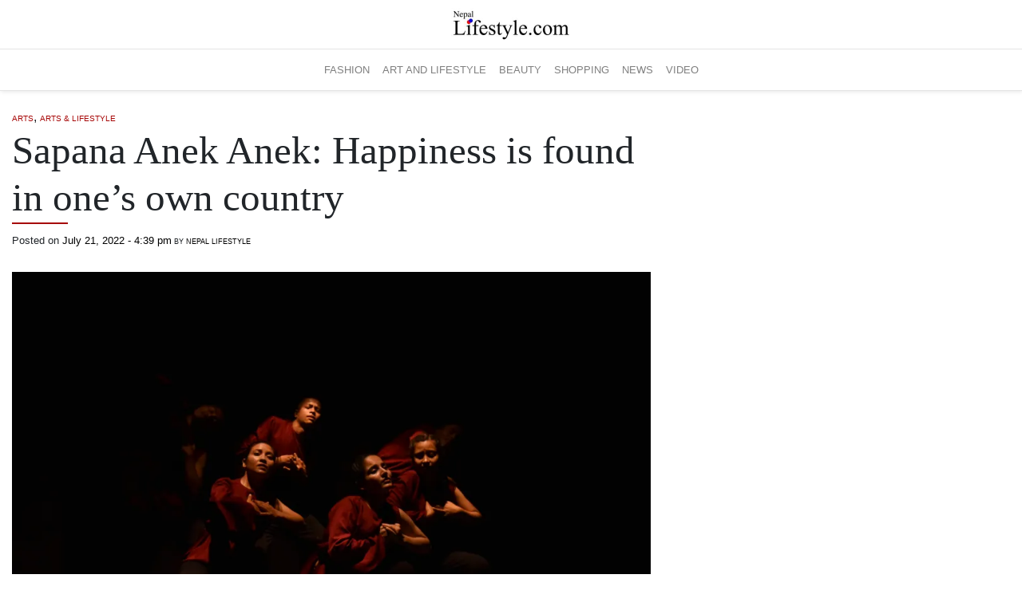

--- FILE ---
content_type: text/html; charset=UTF-8
request_url: https://nepallifestyle.com/sapna-anek-anek-happiness-is-found-in-ones-own-country/
body_size: 22629
content:
<style>
@media only screen and (min-width : 750px) {
	#sidebar{
		margin-top:1200px;
	}
}
</style>
<!DOCTYPE html>
<html dir="ltr" lang="en-US" xmlns:fb="https://www.facebook.com/2008/fbml" xmlns:addthis="https://www.addthis.com/help/api-spec"  prefix="og: https://ogp.me/ns# fb: http://ogp.me/ns/fb#">
<head>
	<meta charset="UTF-8">
	<meta name="viewport" content="width=device-width, initial-scale=1, shrink-to-fit=no">

	<style id="tb_inline_styles" data-no-optimize="1">.tb_animation_on{overflow-x:hidden}.themify_builder .wow{visibility:hidden;animation-fill-mode:both}[data-tf-animation]{will-change:transform,opacity,visibility}.themify_builder .tf_lax_done{transition-duration:.8s;transition-timing-function:cubic-bezier(.165,.84,.44,1)}[data-sticky-active].tb_sticky_scroll_active{z-index:1}[data-sticky-active].tb_sticky_scroll_active .hide-on-stick{display:none}@media(min-width:1025px){.hide-desktop{width:0!important;height:0!important;padding:0!important;visibility:hidden!important;margin:0!important;display:table-column!important;background:0!important;content-visibility:hidden;overflow:hidden!important}}@media(min-width:769px) and (max-width:1024px){.hide-tablet_landscape{width:0!important;height:0!important;padding:0!important;visibility:hidden!important;margin:0!important;display:table-column!important;background:0!important;content-visibility:hidden;overflow:hidden!important}}@media(min-width:601px) and (max-width:768px){.hide-tablet{width:0!important;height:0!important;padding:0!important;visibility:hidden!important;margin:0!important;display:table-column!important;background:0!important;content-visibility:hidden;overflow:hidden!important}}@media(max-width:600px){.hide-mobile{width:0!important;height:0!important;padding:0!important;visibility:hidden!important;margin:0!important;display:table-column!important;background:0!important;content-visibility:hidden;overflow:hidden!important}}@media(max-width:768px){div.module-gallery-grid{--galn:var(--galt)}}@media(max-width:600px){
                .themify_map.tf_map_loaded{width:100%!important}
                .ui.builder_button,.ui.nav li a{padding:.525em 1.15em}
                .fullheight>.row_inner:not(.tb_col_count_1){min-height:0}
                div.module-gallery-grid{--galn:var(--galm);gap:8px}
            }</style><noscript><style>.themify_builder .wow,.wow .tf_lazy{visibility:visible!important}</style></noscript>        <style id="tf_lazy_common" data-no-optimize="1">
                                    :where(.tf_in_flx,.tf_flx){display:inline-flex;flex-wrap:wrap;place-items:center}
            .tf_fa,:is(em,i) tf-lottie{display:inline-block;vertical-align:middle}:is(em,i) tf-lottie{width:1.5em;height:1.5em}.tf_fa{width:1em;height:1em;stroke-width:0;stroke:currentColor;overflow:visible;fill:currentColor;pointer-events:none;text-rendering:optimizeSpeed;buffered-rendering:static}#tf_svg symbol{overflow:visible}:where(.tf_lazy){position:relative;visibility:visible;display:block;opacity:.3}.wow .tf_lazy:not(.tf_swiper-slide){visibility:hidden;opacity:1}div.tf_audio_lazy audio{visibility:hidden;height:0;display:inline}.mejs-container{visibility:visible}.tf_iframe_lazy{transition:opacity .3s ease-in-out;min-height:10px}:where(.tf_flx),.tf_swiper-wrapper{display:flex}.tf_swiper-slide{flex-shrink:0;opacity:0;width:100%;height:100%}.tf_swiper-wrapper>br,.tf_lazy.tf_swiper-wrapper .tf_lazy:after,.tf_lazy.tf_swiper-wrapper .tf_lazy:before{display:none}.tf_lazy:after,.tf_lazy:before{content:'';display:inline-block;position:absolute;width:10px!important;height:10px!important;margin:0 3px;top:50%!important;inset-inline:auto 50%!important;border-radius:100%;background-color:currentColor;visibility:visible;animation:tf-hrz-loader infinite .75s cubic-bezier(.2,.68,.18,1.08)}.tf_lazy:after{width:6px!important;height:6px!important;inset-inline:50% auto!important;margin-top:3px;animation-delay:-.4s}@keyframes tf-hrz-loader{0%,100%{transform:scale(1);opacity:1}50%{transform:scale(.1);opacity:.6}}.tf_lazy_lightbox{position:fixed;background:rgba(11,11,11,.8);color:#ccc;top:0;left:0;display:flex;align-items:center;justify-content:center;z-index:999}.tf_lazy_lightbox .tf_lazy:after,.tf_lazy_lightbox .tf_lazy:before{background:#fff}.tf_vd_lazy,tf-lottie{display:flex;flex-wrap:wrap}tf-lottie{aspect-ratio:1.777}.tf_w.tf_vd_lazy video{width:100%;height:auto;position:static;object-fit:cover}
        </style>
        <style id="jetpack-boost-critical-css">@media all{#jp-relatedposts{display:none;padding-top:1em;margin:1em 0;position:relative;clear:both}.jp-relatedposts:after{content:"";display:block;clear:both}#likes-other-gravatars{display:none;position:absolute;padding:10px 10px 12px;background-color:#2e4453;border-width:0;box-shadow:0 0 10px #2e4453;box-shadow:0 0 10px rgba(46,68,83,.6);min-width:130px;z-index:1000}#likes-other-gravatars.wpl-new-layout{display:none;position:absolute;padding:9px 12px 10px;background-color:#fff;border:solid 1px #dcdcde;border-radius:4px;box-shadow:none;min-width:220px;max-height:240px;height:auto;overflow:auto;z-index:1000}#likes-other-gravatars *{line-height:normal}#likes-other-gravatars .likes-text{color:#fff;font-size:12px;padding-bottom:8px}#likes-other-gravatars.wpl-new-layout .likes-text{color:#101517;font-size:12px;font-weight:500;padding-bottom:8px}#likes-other-gravatars ul{margin:0;padding:0;text-indent:0;list-style-type:none}#likes-other-gravatars ul.wpl-avatars{overflow:auto;display:block;max-height:190px}.post-likes-widget-placeholder .button{display:none}*{-webkit-box-sizing:border-box;box-sizing:border-box}html{font-family:sans-serif;line-height:1.15;-webkit-text-size-adjust:100%}article,figure,header,main,nav{display:block}body{margin:0;font-family:-apple-system,BlinkMacSystemFont,Segoe UI,Roboto,Helvetica Neue,Arial,Noto Sans,Liberation Sans,sans-serif,Apple Color Emoji,Segoe UI Emoji,Segoe UI Symbol,Noto Color Emoji;font-size:1rem;font-weight:400;line-height:1.5;color:#212529;text-align:left;background-color:#fff}h1{margin-top:0;margin-bottom:.5rem}p{margin-top:0;margin-bottom:1rem}ul{margin-bottom:1rem}ul{margin-top:0}sup{position:relative;font-size:75%;line-height:0;vertical-align:baseline}sup{top:-.5em}a{color:#007bff;text-decoration:none;background-color:transparent}figure{margin:0 0 1rem}img{border-style:none}svg{overflow:hidden;vertical-align:middle}button{border-radius:0}button{margin:0;font-family:inherit;font-size:inherit;line-height:inherit}button{overflow:visible}button{text-transform:none}[type=button],button{-webkit-appearance:button}h1{margin-bottom:.5rem;font-weight:500;line-height:1.2}h1{font-size:2.5rem}.img-fluid{max-width:100%;height:auto}.container{width:100%;padding-right:15px;padding-left:15px;margin-right:auto;margin-left:auto}@media (min-width:576px){.container{max-width:540px}}@media (min-width:768px){.container{max-width:720px}}@media (min-width:992px){.container{max-width:960px}}@media (min-width:1200px){.container{max-width:1140px}}.row{display:-webkit-box;display:-ms-flexbox;display:flex;-ms-flex-wrap:wrap;flex-wrap:wrap;margin-right:-15px;margin-left:-15px}.col-4,.col-md-8,.col-sm-12{position:relative;width:100%;padding-right:15px;padding-left:15px}.col-4{-webkit-box-flex:0;-ms-flex:0 0 33.33333%;flex:0 0 33.33333%;max-width:33.33333%}@media (min-width:576px){.col-sm-12{-webkit-box-flex:0;-ms-flex:0 0 100%;flex:0 0 100%;max-width:100%}}@media (min-width:768px){.col-md-8{-webkit-box-flex:0;-ms-flex:0 0 66.66667%;flex:0 0 66.66667%;max-width:66.66667%}}.collapse:not(.show){display:none}.nav-link{display:block;padding:.5rem 1rem}.navbar{position:relative;padding:.5rem 1rem}.navbar,.navbar .container{display:-webkit-box;display:-ms-flexbox;display:flex;-ms-flex-wrap:wrap;flex-wrap:wrap;-webkit-box-align:center;-ms-flex-align:center;align-items:center;-webkit-box-pack:justify;-ms-flex-pack:justify;justify-content:space-between}.navbar-nav{display:-webkit-box;display:-ms-flexbox;display:flex;-webkit-box-orient:vertical;-webkit-box-direction:normal;-ms-flex-direction:column;flex-direction:column;padding-left:0;margin-bottom:0;list-style:none}.navbar-nav .nav-link{padding-right:0;padding-left:0}.navbar-collapse{-ms-flex-preferred-size:100%;flex-basis:100%;-webkit-box-flex:1;-ms-flex-positive:1;flex-grow:1;-webkit-box-align:center;-ms-flex-align:center;align-items:center}.navbar-toggler{padding:.25rem .75rem;font-size:1.25rem;line-height:1;background-color:transparent;border:1px solid transparent;border-radius:.25rem}.navbar-toggler-icon{display:inline-block;width:1.5em;height:1.5em;vertical-align:middle;content:"";background:50%/100% 100%no-repeat}@media (max-width:767.98px){.navbar-expand-md>.container{padding-right:0;padding-left:0}}@media (min-width:768px){.navbar-expand-md{-webkit-box-orient:horizontal;-webkit-box-direction:normal;-ms-flex-flow:row nowrap;flex-flow:row nowrap;-webkit-box-pack:start;-ms-flex-pack:start;justify-content:flex-start}.navbar-expand-md .navbar-nav{-webkit-box-orient:horizontal;-webkit-box-direction:normal;-ms-flex-direction:row;flex-direction:row}.navbar-expand-md .navbar-nav .nav-link{padding-right:.5rem;padding-left:.5rem}.navbar-expand-md>.container{-ms-flex-wrap:nowrap;flex-wrap:nowrap}.navbar-expand-md .navbar-collapse{display:-webkit-box!important;display:-ms-flexbox!important;display:flex!important;-ms-flex-preferred-size:auto;flex-basis:auto}.navbar-expand-md .navbar-toggler{display:none}}.navbar-light .navbar-nav .nav-link{color:rgba(0,0,0,.5)}.navbar-light .navbar-nav .active>.nav-link{color:rgba(0,0,0,.9)}.navbar-light .navbar-toggler{color:rgba(0,0,0,.5);border-color:rgba(0,0,0,.1)}.navbar-light .navbar-toggler-icon{background-image:url(data:image/svg+xml;charset=utf-8,%3Csvg\ xmlns=\'http://www.w3.org/2000/svg\'\ width=\'30\'\ height=\'30\'%3E%3Cpath\ stroke=\'rgba\(0,\ 0,\ 0,\ 0.5\)\'\ stroke-linecap=\'round\'\ stroke-miterlimit=\'10\'\ stroke-width=\'2\'\ d=\'M4\ 7h22M4\ 15h22M4\ 23h22\'/%3E%3C/svg%3E)}.bg-light{background-color:#f8f9fa!important}.d-flex{display:-webkit-box!important;display:-ms-flexbox!important;display:flex!important}.flex-nowrap{-ms-flex-wrap:nowrap!important;flex-wrap:nowrap!important}.justify-content-end{-webkit-box-pack:end!important;-ms-flex-pack:end!important;justify-content:flex-end!important}.justify-content-between{-webkit-box-pack:justify!important;-ms-flex-pack:justify!important;justify-content:space-between!important}.align-items-center{-webkit-box-align:center!important;-ms-flex-align:center!important;align-items:center!important}@media (min-width:768px){.justify-content-md-center{-webkit-box-pack:center!important;-ms-flex-pack:center!important;justify-content:center!important}}.fixed-top{top:0}.fixed-top{position:fixed;right:0;left:0;z-index:1030}.sr-only{position:absolute;width:1px;height:1px;padding:0;margin:-1px;overflow:hidden;clip:rect(0,0,0,0);white-space:nowrap;border:0}.pt-1{padding-top:.25rem!important}.py-3{padding-top:1rem!important}.py-3{padding-bottom:1rem!important}.text-center{text-align:center!important}.text-dark{color:#343a40!important}img{vertical-align:middle}.post-thumbnail{margin:5px 0;width:100%!important}.post img,.post-thumbnail img{max-width:100%;height:auto}#main{margin-top:1rem}.entry-meta{font-size:small;margin-top:15px}.single .entry-content{margin:30px 0}.wp-block-image img{height:auto}#likes-other-gravatars{background-color:#2e4453;border-width:0;box-shadow:0 0 10px #2e4453;box-shadow:0 0 10px #2e445399;display:none;min-width:130px;padding:10px 10px 12px;position:absolute;z-index:1000}#likes-other-gravatars.wpl-new-layout{background-color:#fff;border:1px solid #dcdcde;border-radius:4px;box-shadow:none;display:none;height:auto;max-height:240px;min-width:220px;overflow:auto;padding:9px 12px 10px;position:absolute;z-index:1000}#likes-other-gravatars *{line-height:normal}#likes-other-gravatars .likes-text{color:#fff;font-size:12px;padding-bottom:8px}#likes-other-gravatars.wpl-new-layout .likes-text{color:#101517;font-size:12px;font-weight:500;padding-bottom:8px}#likes-other-gravatars ul{list-style-type:none;margin:0;padding:0;text-indent:0}#likes-other-gravatars ul.wpl-avatars{display:block;max-height:190px;overflow:auto}.post-likes-widget-placeholder .button{display:none}#jp-relatedposts{clear:both;display:none;margin:1em 0;padding-top:1em;position:relative}.jp-relatedposts:after{clear:both;content:"";display:block}}.wp-block-image img{box-sizing:border-box;height:auto;max-width:100%;vertical-align:bottom}ul{box-sizing:border-box}.entry-content{counter-reset:footnotes}html :where(img[class*=wp-image-]){height:auto;max-width:100%}:where(figure){margin:0 0 1em}</style><title>Sapana Anek Anek: Happiness is found in one’s own country - Nepal Lifestyle</title>

		<!-- All in One SEO 4.9.3 - aioseo.com -->
	<meta name="description" content="The musical drama Sapna Anek Anek, based on the short story &#039;Ama Hun Ama&#039;, is being staged at Sarvanam Theater in Kathmandu from July 20. The play was conceptualized and directed by Ashesh Malla, while the musical story was composed by Geeta Khatri. The play includes People who dream of reaching America from their motherland," />
	<meta name="robots" content="max-image-preview:large" />
	<meta name="author" content="Nepal Lifestyle"/>
	<link rel="canonical" href="https://nepallifestyle.com/sapna-anek-anek-happiness-is-found-in-ones-own-country/" />
	<meta name="generator" content="All in One SEO (AIOSEO) 4.9.3" />
		<meta property="og:locale" content="en_US" />
		<meta property="og:site_name" content="Nepal Lifestyle -" />
		<meta property="og:type" content="article" />
		<meta property="og:title" content="Sapana Anek Anek: Happiness is found in one’s own country - Nepal Lifestyle" />
		<meta property="og:description" content="The musical drama Sapna Anek Anek, based on the short story &#039;Ama Hun Ama&#039;, is being staged at Sarvanam Theater in Kathmandu from July 20. The play was conceptualized and directed by Ashesh Malla, while the musical story was composed by Geeta Khatri. The play includes People who dream of reaching America from their motherland," />
		<meta property="og:url" content="https://nepallifestyle.com/sapna-anek-anek-happiness-is-found-in-ones-own-country/" />
		<meta property="article:published_time" content="2022-07-21T10:54:17+00:00" />
		<meta property="article:modified_time" content="2022-07-21T10:55:43+00:00" />
		<meta property="article:publisher" content="https://www.facebook.com/nepallifestyle" />
		<meta name="twitter:card" content="summary_large_image" />
		<meta name="twitter:site" content="@nepallifestyle" />
		<meta name="twitter:title" content="Sapana Anek Anek: Happiness is found in one’s own country - Nepal Lifestyle" />
		<meta name="twitter:description" content="The musical drama Sapna Anek Anek, based on the short story &#039;Ama Hun Ama&#039;, is being staged at Sarvanam Theater in Kathmandu from July 20. The play was conceptualized and directed by Ashesh Malla, while the musical story was composed by Geeta Khatri. The play includes People who dream of reaching America from their motherland," />
		<meta name="twitter:creator" content="@nepallifestyle" />
		<script data-jetpack-boost="ignore" type="application/ld+json" class="aioseo-schema">
			{"@context":"https:\/\/schema.org","@graph":[{"@type":"BlogPosting","@id":"https:\/\/nepallifestyle.com\/sapna-anek-anek-happiness-is-found-in-ones-own-country\/#blogposting","name":"Sapana Anek Anek: Happiness is found in one\u2019s own country - Nepal Lifestyle","headline":"Sapana Anek Anek: Happiness is found in one&#8217;s own country","author":{"@id":"https:\/\/nepallifestyle.com\/author\/adminnepallifestyle-com\/#author"},"publisher":{"@id":"https:\/\/nepallifestyle.com\/#organization"},"image":{"@type":"ImageObject","url":"https:\/\/i0.wp.com\/nepallifestyle.com\/wp-content\/uploads\/2022\/07\/SGR_8899.jpg?fit=2247%2C1500&ssl=1","width":2247,"height":1500,"caption":"Play, Sapana Anek Anak"},"datePublished":"2022-07-21T16:39:17+05:45","dateModified":"2022-07-21T16:40:43+05:45","inLanguage":"en-US","mainEntityOfPage":{"@id":"https:\/\/nepallifestyle.com\/sapna-anek-anek-happiness-is-found-in-ones-own-country\/#webpage"},"isPartOf":{"@id":"https:\/\/nepallifestyle.com\/sapna-anek-anek-happiness-is-found-in-ones-own-country\/#webpage"},"articleSection":"ARTS, ARTS &amp; LIFESTYLE, Homepage - Must Read"},{"@type":"BreadcrumbList","@id":"https:\/\/nepallifestyle.com\/sapna-anek-anek-happiness-is-found-in-ones-own-country\/#breadcrumblist","itemListElement":[{"@type":"ListItem","@id":"https:\/\/nepallifestyle.com#listItem","position":1,"name":"Home","item":"https:\/\/nepallifestyle.com","nextItem":{"@type":"ListItem","@id":"https:\/\/nepallifestyle.com\/category\/lifestyle\/#listItem","name":"ARTS &amp; LIFESTYLE"}},{"@type":"ListItem","@id":"https:\/\/nepallifestyle.com\/category\/lifestyle\/#listItem","position":2,"name":"ARTS &amp; LIFESTYLE","item":"https:\/\/nepallifestyle.com\/category\/lifestyle\/","nextItem":{"@type":"ListItem","@id":"https:\/\/nepallifestyle.com\/category\/lifestyle\/arts\/#listItem","name":"ARTS"},"previousItem":{"@type":"ListItem","@id":"https:\/\/nepallifestyle.com#listItem","name":"Home"}},{"@type":"ListItem","@id":"https:\/\/nepallifestyle.com\/category\/lifestyle\/arts\/#listItem","position":3,"name":"ARTS","item":"https:\/\/nepallifestyle.com\/category\/lifestyle\/arts\/","nextItem":{"@type":"ListItem","@id":"https:\/\/nepallifestyle.com\/sapna-anek-anek-happiness-is-found-in-ones-own-country\/#listItem","name":"Sapana Anek Anek: Happiness is found in one&#8217;s own country"},"previousItem":{"@type":"ListItem","@id":"https:\/\/nepallifestyle.com\/category\/lifestyle\/#listItem","name":"ARTS &amp; LIFESTYLE"}},{"@type":"ListItem","@id":"https:\/\/nepallifestyle.com\/sapna-anek-anek-happiness-is-found-in-ones-own-country\/#listItem","position":4,"name":"Sapana Anek Anek: Happiness is found in one&#8217;s own country","previousItem":{"@type":"ListItem","@id":"https:\/\/nepallifestyle.com\/category\/lifestyle\/arts\/#listItem","name":"ARTS"}}]},{"@type":"Organization","@id":"https:\/\/nepallifestyle.com\/#organization","name":"Nepal Lifestyle","url":"https:\/\/nepallifestyle.com\/","logo":{"@type":"ImageObject","url":"https:\/\/i0.wp.com\/nepallifestyle.com\/wp-content\/uploads\/2021\/03\/logo-white.png?fit=1200%2C600&ssl=1","@id":"https:\/\/nepallifestyle.com\/sapna-anek-anek-happiness-is-found-in-ones-own-country\/#organizationLogo","width":1200,"height":600,"caption":"Logo"},"image":{"@id":"https:\/\/nepallifestyle.com\/sapna-anek-anek-happiness-is-found-in-ones-own-country\/#organizationLogo"},"sameAs":["https:\/\/www.facebook.com\/nepallifestyle","https:\/\/twitter.com\/nepallifestyle","https:\/\/instagram.com\/nepallifestyle","https:\/\/www.youtube.com\/channel\/UCgrJu9STmDdVWuGrcBVdX8w\/featured"]},{"@type":"Person","@id":"https:\/\/nepallifestyle.com\/author\/adminnepallifestyle-com\/#author","url":"https:\/\/nepallifestyle.com\/author\/adminnepallifestyle-com\/","name":"Nepal Lifestyle","image":{"@type":"ImageObject","@id":"https:\/\/nepallifestyle.com\/sapna-anek-anek-happiness-is-found-in-ones-own-country\/#authorImage","url":"https:\/\/secure.gravatar.com\/avatar\/76e305818058755c387cffd4629a6189c01c9b0c73f776184fa32f344177edae?s=96&d=mm&r=g","width":96,"height":96,"caption":"Nepal Lifestyle"}},{"@type":"WebPage","@id":"https:\/\/nepallifestyle.com\/sapna-anek-anek-happiness-is-found-in-ones-own-country\/#webpage","url":"https:\/\/nepallifestyle.com\/sapna-anek-anek-happiness-is-found-in-ones-own-country\/","name":"Sapana Anek Anek: Happiness is found in one\u2019s own country - Nepal Lifestyle","description":"The musical drama Sapna Anek Anek, based on the short story 'Ama Hun Ama', is being staged at Sarvanam Theater in Kathmandu from July 20. The play was conceptualized and directed by Ashesh Malla, while the musical story was composed by Geeta Khatri. The play includes People who dream of reaching America from their motherland,","inLanguage":"en-US","isPartOf":{"@id":"https:\/\/nepallifestyle.com\/#website"},"breadcrumb":{"@id":"https:\/\/nepallifestyle.com\/sapna-anek-anek-happiness-is-found-in-ones-own-country\/#breadcrumblist"},"author":{"@id":"https:\/\/nepallifestyle.com\/author\/adminnepallifestyle-com\/#author"},"creator":{"@id":"https:\/\/nepallifestyle.com\/author\/adminnepallifestyle-com\/#author"},"image":{"@type":"ImageObject","url":"https:\/\/i0.wp.com\/nepallifestyle.com\/wp-content\/uploads\/2022\/07\/SGR_8899.jpg?fit=2247%2C1500&ssl=1","@id":"https:\/\/nepallifestyle.com\/sapna-anek-anek-happiness-is-found-in-ones-own-country\/#mainImage","width":2247,"height":1500,"caption":"Play, Sapana Anek Anak"},"primaryImageOfPage":{"@id":"https:\/\/nepallifestyle.com\/sapna-anek-anek-happiness-is-found-in-ones-own-country\/#mainImage"},"datePublished":"2022-07-21T16:39:17+05:45","dateModified":"2022-07-21T16:40:43+05:45"},{"@type":"WebSite","@id":"https:\/\/nepallifestyle.com\/#website","url":"https:\/\/nepallifestyle.com\/","name":"Nepal Lifestyle","inLanguage":"en-US","publisher":{"@id":"https:\/\/nepallifestyle.com\/#organization"}}]}
		</script>
		<!-- All in One SEO -->

<!-- Jetpack Site Verification Tags -->
<meta name="google-site-verification" content="_uG4C2raw8NIpM8LjkbBOKFdjDqWhN-ggW8bpgt47-E" />
<link rel="alternate" type="application/rss+xml" title="Nepal Lifestyle &raquo; Feed" href="https://nepallifestyle.com/feed/" />

<link rel="alternate" title="oEmbed (JSON)" type="application/json+oembed" href="https://nepallifestyle.com/wp-json/oembed/1.0/embed?url=https%3A%2F%2Fnepallifestyle.com%2Fsapna-anek-anek-happiness-is-found-in-ones-own-country%2F" />
<link rel="alternate" title="oEmbed (XML)" type="text/xml+oembed" href="https://nepallifestyle.com/wp-json/oembed/1.0/embed?url=https%3A%2F%2Fnepallifestyle.com%2Fsapna-anek-anek-happiness-is-found-in-ones-own-country%2F&#038;format=xml" />
<!-- nepallifestyle.com is managing ads with Advanced Ads 2.0.16 – https://wpadvancedads.com/ -->
		<link rel="preload" href="https://nepallifestyle.com/wp-content/boost-cache/static/18d14aab14.min.css" as="style"><link rel='stylesheet' id='all-css-94759b5edd3d07412f29c24ce58c4014' href='https://nepallifestyle.com/wp-content/boost-cache/static/18d14aab14.min.css' type='text/css' media='all' />
<style id='wp-img-auto-sizes-contain-inline-css'>
img:is([sizes=auto i],[sizes^="auto," i]){contain-intrinsic-size:3000px 1500px}
/*# sourceURL=wp-img-auto-sizes-contain-inline-css */
</style>
<style id='wp-emoji-styles-inline-css'>

	img.wp-smiley, img.emoji {
		display: inline !important;
		border: none !important;
		box-shadow: none !important;
		height: 1em !important;
		width: 1em !important;
		margin: 0 0.07em !important;
		vertical-align: -0.1em !important;
		background: none !important;
		padding: 0 !important;
	}
/*# sourceURL=wp-emoji-styles-inline-css */
</style>
<style id='classic-theme-styles-inline-css'>
/*! This file is auto-generated */
.wp-block-button__link{color:#fff;background-color:#32373c;border-radius:9999px;box-shadow:none;text-decoration:none;padding:calc(.667em + 2px) calc(1.333em + 2px);font-size:1.125em}.wp-block-file__button{background:#32373c;color:#fff;text-decoration:none}
/*# sourceURL=/wp-includes/css/classic-themes.min.css */
</style>


<script data-jetpack-boost="ignore" src="https://nepallifestyle.com/wp-includes/js/jquery/jquery.min.js?ver=3.7.1" id="jquery-core-js"></script>



<!-- Google tag (gtag.js) snippet added by Site Kit -->
<!-- Google Analytics snippet added by Site Kit -->


<link rel="https://api.w.org/" href="https://nepallifestyle.com/wp-json/" /><link rel="alternate" title="JSON" type="application/json" href="https://nepallifestyle.com/wp-json/wp/v2/posts/4573" /><link rel="EditURI" type="application/rsd+xml" title="RSD" href="https://nepallifestyle.com/xmlrpc.php?rsd" />
<meta name="generator" content="WordPress 6.9" />
<link rel='shortlink' href='https://nepallifestyle.com/?p=4573' />

<!-- This site is using AdRotate v5.17.2 to display their advertisements - https://ajdg.solutions/ -->
<!-- AdRotate CSS -->
<style type="text/css" media="screen">
	.g { margin:0px; padding:0px; overflow:hidden; line-height:1; zoom:1; }
	.g img { height:auto; }
	.g-col { position:relative; float:left; }
	.g-col:first-child { margin-left: 0; }
	.g-col:last-child { margin-right: 0; }
	@media only screen and (max-width: 480px) {
		.g-col, .g-dyn, .g-single { width:100%; margin-left:0; margin-right:0; }
	}
</style>
<!-- /AdRotate CSS -->

<meta name="generator" content="Site Kit by Google 1.171.0" />	<style>img#wpstats{display:none}</style>
		            <style id="wpp-loading-animation-styles">@-webkit-keyframes bgslide{from{background-position-x:0}to{background-position-x:-200%}}@keyframes bgslide{from{background-position-x:0}to{background-position-x:-200%}}.wpp-widget-block-placeholder,.wpp-shortcode-placeholder{margin:0 auto;width:60px;height:3px;background:#dd3737;background:linear-gradient(90deg,#dd3737 0%,#571313 10%,#dd3737 100%);background-size:200% auto;border-radius:3px;-webkit-animation:bgslide 1s infinite linear;animation:bgslide 1s infinite linear}</style>
            
<!-- Google AdSense meta tags added by Site Kit -->
<meta name="google-adsense-platform-account" content="ca-host-pub-2644536267352236">
<meta name="google-adsense-platform-domain" content="sitekit.withgoogle.com">
<!-- End Google AdSense meta tags added by Site Kit -->

<!-- Google AdSense snippet added by Site Kit -->


<!-- End Google AdSense snippet added by Site Kit -->
<link rel="icon" href="https://i0.wp.com/nepallifestyle.com/wp-content/uploads/2022/03/image.jpg?fit=32%2C32&#038;ssl=1" sizes="32x32" />
<link rel="icon" href="https://i0.wp.com/nepallifestyle.com/wp-content/uploads/2022/03/image.jpg?fit=192%2C192&#038;ssl=1" sizes="192x192" />
<link rel="apple-touch-icon" href="https://i0.wp.com/nepallifestyle.com/wp-content/uploads/2022/03/image.jpg?fit=180%2C180&#038;ssl=1" />
<meta name="msapplication-TileImage" content="https://i0.wp.com/nepallifestyle.com/wp-content/uploads/2022/03/image.jpg?fit=270%2C270&#038;ssl=1" />
<link rel="preload" fetchpriority="high" href="https://nepallifestyle.com/wp-content/uploads/themify-concate/954121379/themify-1347810627.css" as="style"><link fetchpriority="high" id="themify_concate-css" rel="stylesheet" href="https://nepallifestyle.com/wp-content/uploads/themify-concate/954121379/themify-1347810627.css"><link rel="preconnect" href="https://www.google-analytics.com"><style type='text/css'>.entry-title {font-family:'DidotLTPro-Roman';} .entry-content {font-family:'DidotLTPro-Roman';} </style>		<style id="wp-custom-css">
			@import url("//hello.myfonts.net/count/3e4596");
  
@font-face {
  font-family: "DidotLTPro-Roman";
  src: url('webFonts/DidotLTProRoman/font.woff2') format('woff2'), url('webFonts/DidotLTProRoman/font.woff') format('woff');
}

.main-header {
    line-height: 1;
    border-bottom: 1px solid #e5e5e5;
}
#header{
	   border-bottom: 1px solid #e5e5e5;
	 box-shadow: 2px 2px 5px grey;
	
}
.navbar {
	 font-size:13px;
   font-weight: 500;
    font-style: normal;
    text-transform: uppercase;
	 
}
.post-tag{
	display:none;
}
.post-comment{
	display:none;
}
@media only screen and (min-width : 1200px) {
    .container { max-width: 1300px; }
}
.post-title {
  position: relative;
  
}
.post-title:after {
  content: '';
  width: 70px;
  height: 1px;
  background: #a60505;
  position: absolute;
  bottom: -4px;
	left:0;
}
.post-category > a {
	color: #a60505;
	font-size:10px;
}
.post-author > a {
	color: #333;
}

.post-image {
    text-align: center;
}
.bg-light {
    background-color: #fff!important;
}
#header {
    box-shadow: 1px 1px 5px  rgba(229, 229, 229, 1);
}

.entry-title {
    font-family: "EB Garamond";
    font-size: 49.4px;
	text-align:center;
}

#category-menu {
    border-bottom: 1px solid #e5e5e5;
      border-top: 1px solid #e5e5e5;
	text-transform:uppercase;
}

.main-header {
	background:#fff;
	z-index:10000;
	margin:0 auto;
	width:100%;
	position:fixed;
	text-align: center;
	padding-top:10px!important;
	padding-bottom:10px!important;
	
}
#header{
	padding-top:70px;	
  position: fixed;
}
#main {
     margin-top: 0;
		padding-top:135px!important;
}
.widget-title{
	    font-family: VogueAvantGarde,helvetica,sans-serif;
    font-size: 18px;
    font-weight: 400;
    font-style: normal;
    text-transform: uppercase;
	margin-top:25px;
	padding:10px 0;
	border-top:2px solid #000;
	border-bottom:2px solid #000;
}

.entry-date{
	color:#000;
}
.author-meta a {
	color:#000;
}
.entry-category a {
    display: inline-block;
   	font-size:10px;
		font-weight:500;
    text-decoration: none;
    color: rgb(166, 5, 5);
}
.page-title{

    font-family: "EB Garamond";
    font-size: 40px;
	  padding-bottom:20px;
		
}

.card-title{
	  color:#000;
    font-family: "EB Garamond";
    font-size: 20.4px;
	 
}
h2.card-title:after {
  content: '';
  width: 70px;
  height: 1px;
  background: #a60505;
  position: absolute;
  bottom:45px;
	left:0;
	margin-left: 20px;
}
.card-title a{
	color:#000;
}
.card-text > .sep {
display:none;
}
.card-text > a >.entry-date{
	display:none;
}
.by-author{
	font-size:9px;
	text-transform:uppercase;
	font-weight:500;
}
.card-body{
padding-top:1px!important;
}
.card{
	border:none!important;
}
.category-header{
	text-align:center;
}
.menu-ad{
	margin:auto 0;
	text-align:center;
}
.post-title{
	text-align:left;
}
.post-title:after {
  content: '';
  width: 70px;
  height: 2px;
  background: #a60505;
  position: absolute;
 
	left:0;
	
}

.category-menu-class{
	    margin-left: -76.5px;
    margin-right: -76.5px;
	 text-align:center;
	border-bottom: 1px solid #e5e5e5;
	border-top: 1px solid #e5e5e5;
	margin-bottom:20px;
	padding-top:1rem;
}


div.category-menu-class ul {

    list-style-type: none;
    list-style: none;
    list-style-image: none;
   
}
div.category-menu-class li {
  
    display: inline;
} 
div.category-menu-class a { 
	    padding-right: .5rem;
    padding-left: .5rem;
    font-size: 13px;
    font-weight: 500;
    font-style: normal;
    text-transform: uppercase;
	color: rgba(0,0,0,.5);
}

.entry-content{
	font-family:"Savoy, helvetica, sans-serif";
font-size: 1.3em!important;
}		</style>
		
    <!-- START - Open Graph and Twitter Card Tags 3.3.8 -->
     <!-- Facebook Open Graph -->
      <meta property="og:locale" content="en_US"/>
      <meta property="og:site_name" content="Nepal Lifestyle"/>
      <meta property="og:title" content="Sapana Anek Anek: Happiness is found in one&#039;s own country"/>
      <meta property="og:url" content="https://nepallifestyle.com/sapna-anek-anek-happiness-is-found-in-ones-own-country/"/>
      <meta property="og:type" content="article"/>
      <meta property="og:description" content="The musical drama Sapna Anek Anek, based on the short story &#039;Ama Hun Ama&#039;, is being staged at Sarvanam Theater in Kathmandu from July 20. The play was conceptualized and directed by Ashesh Malla, while the musical story was composed by Geeta Khatri.







The play includes People who dream of reach"/>
      <meta property="og:image" content="https://nepallifestyle.com/wp-content/uploads/2022/07/SGR_8899.jpg"/>
      <meta property="og:image:url" content="https://nepallifestyle.com/wp-content/uploads/2022/07/SGR_8899.jpg"/>
      <meta property="og:image:secure_url" content="https://nepallifestyle.com/wp-content/uploads/2022/07/SGR_8899.jpg"/>
      <meta property="article:published_time" content="2022-07-21T16:39:17+05:45"/>
      <meta property="article:modified_time" content="2022-07-21T16:40:43+05:45" />
      <meta property="og:updated_time" content="2022-07-21T16:40:43+05:45" />
      <meta property="article:section" content="ARTS"/>
      <meta property="article:section" content="ARTS &amp; LIFESTYLE"/>
      <meta property="article:publisher" content="https://www.facebook.com/nepallifestyle"/>
     <!-- Google+ / Schema.org -->
     <!-- Twitter Cards -->
      <meta name="twitter:title" content="Sapana Anek Anek: Happiness is found in one&#039;s own country"/>
      <meta name="twitter:url" content="https://nepallifestyle.com/sapna-anek-anek-happiness-is-found-in-ones-own-country/"/>
      <meta name="twitter:description" content="The musical drama Sapna Anek Anek, based on the short story &#039;Ama Hun Ama&#039;, is being staged at Sarvanam Theater in Kathmandu from July 20. The play was conceptualized and directed by Ashesh Malla, while the musical story was composed by Geeta Khatri.







The play includes People who dream of reach"/>
      <meta name="twitter:image" content="https://nepallifestyle.com/wp-content/uploads/2022/07/SGR_8899.jpg"/>
      <meta name="twitter:card" content="summary_large_image"/>
     <!-- SEO -->
     <!-- Misc. tags -->
     <!-- is_singular -->
    <!-- END - Open Graph and Twitter Card Tags 3.3.8 -->
        
    <style id='wp-block-gallery-inline-css'>
.blocks-gallery-grid:not(.has-nested-images),.wp-block-gallery:not(.has-nested-images){display:flex;flex-wrap:wrap;list-style-type:none;margin:0;padding:0}.blocks-gallery-grid:not(.has-nested-images) .blocks-gallery-image,.blocks-gallery-grid:not(.has-nested-images) .blocks-gallery-item,.wp-block-gallery:not(.has-nested-images) .blocks-gallery-image,.wp-block-gallery:not(.has-nested-images) .blocks-gallery-item{display:flex;flex-direction:column;flex-grow:1;justify-content:center;margin:0 1em 1em 0;position:relative;width:calc(50% - 1em)}.blocks-gallery-grid:not(.has-nested-images) .blocks-gallery-image:nth-of-type(2n),.blocks-gallery-grid:not(.has-nested-images) .blocks-gallery-item:nth-of-type(2n),.wp-block-gallery:not(.has-nested-images) .blocks-gallery-image:nth-of-type(2n),.wp-block-gallery:not(.has-nested-images) .blocks-gallery-item:nth-of-type(2n){margin-right:0}.blocks-gallery-grid:not(.has-nested-images) .blocks-gallery-image figure,.blocks-gallery-grid:not(.has-nested-images) .blocks-gallery-item figure,.wp-block-gallery:not(.has-nested-images) .blocks-gallery-image figure,.wp-block-gallery:not(.has-nested-images) .blocks-gallery-item figure{align-items:flex-end;display:flex;height:100%;justify-content:flex-start;margin:0}.blocks-gallery-grid:not(.has-nested-images) .blocks-gallery-image img,.blocks-gallery-grid:not(.has-nested-images) .blocks-gallery-item img,.wp-block-gallery:not(.has-nested-images) .blocks-gallery-image img,.wp-block-gallery:not(.has-nested-images) .blocks-gallery-item img{display:block;height:auto;max-width:100%;width:auto}.blocks-gallery-grid:not(.has-nested-images) .blocks-gallery-image figcaption,.blocks-gallery-grid:not(.has-nested-images) .blocks-gallery-item figcaption,.wp-block-gallery:not(.has-nested-images) .blocks-gallery-image figcaption,.wp-block-gallery:not(.has-nested-images) .blocks-gallery-item figcaption{background:linear-gradient(0deg,#000000b3,#0000004d 70%,#0000);bottom:0;box-sizing:border-box;color:#fff;font-size:.8em;margin:0;max-height:100%;overflow:auto;padding:3em .77em .7em;position:absolute;text-align:center;width:100%;z-index:2}.blocks-gallery-grid:not(.has-nested-images) .blocks-gallery-image figcaption img,.blocks-gallery-grid:not(.has-nested-images) .blocks-gallery-item figcaption img,.wp-block-gallery:not(.has-nested-images) .blocks-gallery-image figcaption img,.wp-block-gallery:not(.has-nested-images) .blocks-gallery-item figcaption img{display:inline}.blocks-gallery-grid:not(.has-nested-images) figcaption,.wp-block-gallery:not(.has-nested-images) figcaption{flex-grow:1}.blocks-gallery-grid:not(.has-nested-images).is-cropped .blocks-gallery-image a,.blocks-gallery-grid:not(.has-nested-images).is-cropped .blocks-gallery-image img,.blocks-gallery-grid:not(.has-nested-images).is-cropped .blocks-gallery-item a,.blocks-gallery-grid:not(.has-nested-images).is-cropped .blocks-gallery-item img,.wp-block-gallery:not(.has-nested-images).is-cropped .blocks-gallery-image a,.wp-block-gallery:not(.has-nested-images).is-cropped .blocks-gallery-image img,.wp-block-gallery:not(.has-nested-images).is-cropped .blocks-gallery-item a,.wp-block-gallery:not(.has-nested-images).is-cropped .blocks-gallery-item img{flex:1;height:100%;object-fit:cover;width:100%}.blocks-gallery-grid:not(.has-nested-images).columns-1 .blocks-gallery-image,.blocks-gallery-grid:not(.has-nested-images).columns-1 .blocks-gallery-item,.wp-block-gallery:not(.has-nested-images).columns-1 .blocks-gallery-image,.wp-block-gallery:not(.has-nested-images).columns-1 .blocks-gallery-item{margin-right:0;width:100%}@media (min-width:600px){.blocks-gallery-grid:not(.has-nested-images).columns-3 .blocks-gallery-image,.blocks-gallery-grid:not(.has-nested-images).columns-3 .blocks-gallery-item,.wp-block-gallery:not(.has-nested-images).columns-3 .blocks-gallery-image,.wp-block-gallery:not(.has-nested-images).columns-3 .blocks-gallery-item{margin-right:1em;width:calc(33.33333% - .66667em)}.blocks-gallery-grid:not(.has-nested-images).columns-4 .blocks-gallery-image,.blocks-gallery-grid:not(.has-nested-images).columns-4 .blocks-gallery-item,.wp-block-gallery:not(.has-nested-images).columns-4 .blocks-gallery-image,.wp-block-gallery:not(.has-nested-images).columns-4 .blocks-gallery-item{margin-right:1em;width:calc(25% - .75em)}.blocks-gallery-grid:not(.has-nested-images).columns-5 .blocks-gallery-image,.blocks-gallery-grid:not(.has-nested-images).columns-5 .blocks-gallery-item,.wp-block-gallery:not(.has-nested-images).columns-5 .blocks-gallery-image,.wp-block-gallery:not(.has-nested-images).columns-5 .blocks-gallery-item{margin-right:1em;width:calc(20% - .8em)}.blocks-gallery-grid:not(.has-nested-images).columns-6 .blocks-gallery-image,.blocks-gallery-grid:not(.has-nested-images).columns-6 .blocks-gallery-item,.wp-block-gallery:not(.has-nested-images).columns-6 .blocks-gallery-image,.wp-block-gallery:not(.has-nested-images).columns-6 .blocks-gallery-item{margin-right:1em;width:calc(16.66667% - .83333em)}.blocks-gallery-grid:not(.has-nested-images).columns-7 .blocks-gallery-image,.blocks-gallery-grid:not(.has-nested-images).columns-7 .blocks-gallery-item,.wp-block-gallery:not(.has-nested-images).columns-7 .blocks-gallery-image,.wp-block-gallery:not(.has-nested-images).columns-7 .blocks-gallery-item{margin-right:1em;width:calc(14.28571% - .85714em)}.blocks-gallery-grid:not(.has-nested-images).columns-8 .blocks-gallery-image,.blocks-gallery-grid:not(.has-nested-images).columns-8 .blocks-gallery-item,.wp-block-gallery:not(.has-nested-images).columns-8 .blocks-gallery-image,.wp-block-gallery:not(.has-nested-images).columns-8 .blocks-gallery-item{margin-right:1em;width:calc(12.5% - .875em)}.blocks-gallery-grid:not(.has-nested-images).columns-1 .blocks-gallery-image:nth-of-type(1n),.blocks-gallery-grid:not(.has-nested-images).columns-1 .blocks-gallery-item:nth-of-type(1n),.blocks-gallery-grid:not(.has-nested-images).columns-2 .blocks-gallery-image:nth-of-type(2n),.blocks-gallery-grid:not(.has-nested-images).columns-2 .blocks-gallery-item:nth-of-type(2n),.blocks-gallery-grid:not(.has-nested-images).columns-3 .blocks-gallery-image:nth-of-type(3n),.blocks-gallery-grid:not(.has-nested-images).columns-3 .blocks-gallery-item:nth-of-type(3n),.blocks-gallery-grid:not(.has-nested-images).columns-4 .blocks-gallery-image:nth-of-type(4n),.blocks-gallery-grid:not(.has-nested-images).columns-4 .blocks-gallery-item:nth-of-type(4n),.blocks-gallery-grid:not(.has-nested-images).columns-5 .blocks-gallery-image:nth-of-type(5n),.blocks-gallery-grid:not(.has-nested-images).columns-5 .blocks-gallery-item:nth-of-type(5n),.blocks-gallery-grid:not(.has-nested-images).columns-6 .blocks-gallery-image:nth-of-type(6n),.blocks-gallery-grid:not(.has-nested-images).columns-6 .blocks-gallery-item:nth-of-type(6n),.blocks-gallery-grid:not(.has-nested-images).columns-7 .blocks-gallery-image:nth-of-type(7n),.blocks-gallery-grid:not(.has-nested-images).columns-7 .blocks-gallery-item:nth-of-type(7n),.blocks-gallery-grid:not(.has-nested-images).columns-8 .blocks-gallery-image:nth-of-type(8n),.blocks-gallery-grid:not(.has-nested-images).columns-8 .blocks-gallery-item:nth-of-type(8n),.wp-block-gallery:not(.has-nested-images).columns-1 .blocks-gallery-image:nth-of-type(1n),.wp-block-gallery:not(.has-nested-images).columns-1 .blocks-gallery-item:nth-of-type(1n),.wp-block-gallery:not(.has-nested-images).columns-2 .blocks-gallery-image:nth-of-type(2n),.wp-block-gallery:not(.has-nested-images).columns-2 .blocks-gallery-item:nth-of-type(2n),.wp-block-gallery:not(.has-nested-images).columns-3 .blocks-gallery-image:nth-of-type(3n),.wp-block-gallery:not(.has-nested-images).columns-3 .blocks-gallery-item:nth-of-type(3n),.wp-block-gallery:not(.has-nested-images).columns-4 .blocks-gallery-image:nth-of-type(4n),.wp-block-gallery:not(.has-nested-images).columns-4 .blocks-gallery-item:nth-of-type(4n),.wp-block-gallery:not(.has-nested-images).columns-5 .blocks-gallery-image:nth-of-type(5n),.wp-block-gallery:not(.has-nested-images).columns-5 .blocks-gallery-item:nth-of-type(5n),.wp-block-gallery:not(.has-nested-images).columns-6 .blocks-gallery-image:nth-of-type(6n),.wp-block-gallery:not(.has-nested-images).columns-6 .blocks-gallery-item:nth-of-type(6n),.wp-block-gallery:not(.has-nested-images).columns-7 .blocks-gallery-image:nth-of-type(7n),.wp-block-gallery:not(.has-nested-images).columns-7 .blocks-gallery-item:nth-of-type(7n),.wp-block-gallery:not(.has-nested-images).columns-8 .blocks-gallery-image:nth-of-type(8n),.wp-block-gallery:not(.has-nested-images).columns-8 .blocks-gallery-item:nth-of-type(8n){margin-right:0}}.blocks-gallery-grid:not(.has-nested-images) .blocks-gallery-image:last-child,.blocks-gallery-grid:not(.has-nested-images) .blocks-gallery-item:last-child,.wp-block-gallery:not(.has-nested-images) .blocks-gallery-image:last-child,.wp-block-gallery:not(.has-nested-images) .blocks-gallery-item:last-child{margin-right:0}.blocks-gallery-grid:not(.has-nested-images).alignleft,.blocks-gallery-grid:not(.has-nested-images).alignright,.wp-block-gallery:not(.has-nested-images).alignleft,.wp-block-gallery:not(.has-nested-images).alignright{max-width:420px;width:100%}.blocks-gallery-grid:not(.has-nested-images).aligncenter .blocks-gallery-item figure,.wp-block-gallery:not(.has-nested-images).aligncenter .blocks-gallery-item figure{justify-content:center}.wp-block-gallery:not(.is-cropped) .blocks-gallery-item{align-self:flex-start}figure.wp-block-gallery.has-nested-images{align-items:normal}.wp-block-gallery.has-nested-images figure.wp-block-image:not(#individual-image){margin:0;width:calc(50% - var(--wp--style--unstable-gallery-gap, 16px)/2)}.wp-block-gallery.has-nested-images figure.wp-block-image{box-sizing:border-box;display:flex;flex-direction:column;flex-grow:1;justify-content:center;max-width:100%;position:relative}.wp-block-gallery.has-nested-images figure.wp-block-image>a,.wp-block-gallery.has-nested-images figure.wp-block-image>div{flex-direction:column;flex-grow:1;margin:0}.wp-block-gallery.has-nested-images figure.wp-block-image img{display:block;height:auto;max-width:100%!important;width:auto}.wp-block-gallery.has-nested-images figure.wp-block-image figcaption,.wp-block-gallery.has-nested-images figure.wp-block-image:has(figcaption):before{bottom:0;left:0;max-height:100%;position:absolute;right:0}.wp-block-gallery.has-nested-images figure.wp-block-image:has(figcaption):before{backdrop-filter:blur(3px);content:"";height:100%;-webkit-mask-image:linear-gradient(0deg,#000 20%,#0000);mask-image:linear-gradient(0deg,#000 20%,#0000);max-height:40%;pointer-events:none}.wp-block-gallery.has-nested-images figure.wp-block-image figcaption{box-sizing:border-box;color:#fff;font-size:13px;margin:0;overflow:auto;padding:1em;text-align:center;text-shadow:0 0 1.5px #000}.wp-block-gallery.has-nested-images figure.wp-block-image figcaption::-webkit-scrollbar{height:12px;width:12px}.wp-block-gallery.has-nested-images figure.wp-block-image figcaption::-webkit-scrollbar-track{background-color:initial}.wp-block-gallery.has-nested-images figure.wp-block-image figcaption::-webkit-scrollbar-thumb{background-clip:padding-box;background-color:initial;border:3px solid #0000;border-radius:8px}.wp-block-gallery.has-nested-images figure.wp-block-image figcaption:focus-within::-webkit-scrollbar-thumb,.wp-block-gallery.has-nested-images figure.wp-block-image figcaption:focus::-webkit-scrollbar-thumb,.wp-block-gallery.has-nested-images figure.wp-block-image figcaption:hover::-webkit-scrollbar-thumb{background-color:#fffc}.wp-block-gallery.has-nested-images figure.wp-block-image figcaption{scrollbar-color:#0000 #0000;scrollbar-gutter:stable both-edges;scrollbar-width:thin}.wp-block-gallery.has-nested-images figure.wp-block-image figcaption:focus,.wp-block-gallery.has-nested-images figure.wp-block-image figcaption:focus-within,.wp-block-gallery.has-nested-images figure.wp-block-image figcaption:hover{scrollbar-color:#fffc #0000}.wp-block-gallery.has-nested-images figure.wp-block-image figcaption{will-change:transform}@media (hover:none){.wp-block-gallery.has-nested-images figure.wp-block-image figcaption{scrollbar-color:#fffc #0000}}.wp-block-gallery.has-nested-images figure.wp-block-image figcaption{background:linear-gradient(0deg,#0006,#0000)}.wp-block-gallery.has-nested-images figure.wp-block-image figcaption img{display:inline}.wp-block-gallery.has-nested-images figure.wp-block-image figcaption a{color:inherit}.wp-block-gallery.has-nested-images figure.wp-block-image.has-custom-border img{box-sizing:border-box}.wp-block-gallery.has-nested-images figure.wp-block-image.has-custom-border>a,.wp-block-gallery.has-nested-images figure.wp-block-image.has-custom-border>div,.wp-block-gallery.has-nested-images figure.wp-block-image.is-style-rounded>a,.wp-block-gallery.has-nested-images figure.wp-block-image.is-style-rounded>div{flex:1 1 auto}.wp-block-gallery.has-nested-images figure.wp-block-image.has-custom-border figcaption,.wp-block-gallery.has-nested-images figure.wp-block-image.is-style-rounded figcaption{background:none;color:inherit;flex:initial;margin:0;padding:10px 10px 9px;position:relative;text-shadow:none}.wp-block-gallery.has-nested-images figure.wp-block-image.has-custom-border:before,.wp-block-gallery.has-nested-images figure.wp-block-image.is-style-rounded:before{content:none}.wp-block-gallery.has-nested-images figcaption{flex-basis:100%;flex-grow:1;text-align:center}.wp-block-gallery.has-nested-images:not(.is-cropped) figure.wp-block-image:not(#individual-image){margin-bottom:auto;margin-top:0}.wp-block-gallery.has-nested-images.is-cropped figure.wp-block-image:not(#individual-image){align-self:inherit}.wp-block-gallery.has-nested-images.is-cropped figure.wp-block-image:not(#individual-image)>a,.wp-block-gallery.has-nested-images.is-cropped figure.wp-block-image:not(#individual-image)>div:not(.components-drop-zone){display:flex}.wp-block-gallery.has-nested-images.is-cropped figure.wp-block-image:not(#individual-image) a,.wp-block-gallery.has-nested-images.is-cropped figure.wp-block-image:not(#individual-image) img{flex:1 0 0%;height:100%;object-fit:cover;width:100%}.wp-block-gallery.has-nested-images.columns-1 figure.wp-block-image:not(#individual-image){width:100%}@media (min-width:600px){.wp-block-gallery.has-nested-images.columns-3 figure.wp-block-image:not(#individual-image){width:calc(33.33333% - var(--wp--style--unstable-gallery-gap, 16px)*.66667)}.wp-block-gallery.has-nested-images.columns-4 figure.wp-block-image:not(#individual-image){width:calc(25% - var(--wp--style--unstable-gallery-gap, 16px)*.75)}.wp-block-gallery.has-nested-images.columns-5 figure.wp-block-image:not(#individual-image){width:calc(20% - var(--wp--style--unstable-gallery-gap, 16px)*.8)}.wp-block-gallery.has-nested-images.columns-6 figure.wp-block-image:not(#individual-image){width:calc(16.66667% - var(--wp--style--unstable-gallery-gap, 16px)*.83333)}.wp-block-gallery.has-nested-images.columns-7 figure.wp-block-image:not(#individual-image){width:calc(14.28571% - var(--wp--style--unstable-gallery-gap, 16px)*.85714)}.wp-block-gallery.has-nested-images.columns-8 figure.wp-block-image:not(#individual-image){width:calc(12.5% - var(--wp--style--unstable-gallery-gap, 16px)*.875)}.wp-block-gallery.has-nested-images.columns-default figure.wp-block-image:not(#individual-image){width:calc(33.33% - var(--wp--style--unstable-gallery-gap, 16px)*.66667)}.wp-block-gallery.has-nested-images.columns-default figure.wp-block-image:not(#individual-image):first-child:nth-last-child(2),.wp-block-gallery.has-nested-images.columns-default figure.wp-block-image:not(#individual-image):first-child:nth-last-child(2)~figure.wp-block-image:not(#individual-image){width:calc(50% - var(--wp--style--unstable-gallery-gap, 16px)*.5)}.wp-block-gallery.has-nested-images.columns-default figure.wp-block-image:not(#individual-image):first-child:last-child{width:100%}}.wp-block-gallery.has-nested-images.alignleft,.wp-block-gallery.has-nested-images.alignright{max-width:420px;width:100%}.wp-block-gallery.has-nested-images.aligncenter{justify-content:center}
/*# sourceURL=https://nepallifestyle.com/wp-includes/blocks/gallery/style.min.css */
</style>
<style id='wp-block-gallery-theme-inline-css'>
.blocks-gallery-caption{color:#555;font-size:13px;text-align:center}.is-dark-theme .blocks-gallery-caption{color:#ffffffa6}
/*# sourceURL=https://nepallifestyle.com/wp-includes/blocks/gallery/theme.min.css */
</style>
<style id='wp-block-image-inline-css'>
.wp-block-image>a,.wp-block-image>figure>a{display:inline-block}.wp-block-image img{box-sizing:border-box;height:auto;max-width:100%;vertical-align:bottom}@media not (prefers-reduced-motion){.wp-block-image img.hide{visibility:hidden}.wp-block-image img.show{animation:show-content-image .4s}}.wp-block-image[style*=border-radius] img,.wp-block-image[style*=border-radius]>a{border-radius:inherit}.wp-block-image.has-custom-border img{box-sizing:border-box}.wp-block-image.aligncenter{text-align:center}.wp-block-image.alignfull>a,.wp-block-image.alignwide>a{width:100%}.wp-block-image.alignfull img,.wp-block-image.alignwide img{height:auto;width:100%}.wp-block-image .aligncenter,.wp-block-image .alignleft,.wp-block-image .alignright,.wp-block-image.aligncenter,.wp-block-image.alignleft,.wp-block-image.alignright{display:table}.wp-block-image .aligncenter>figcaption,.wp-block-image .alignleft>figcaption,.wp-block-image .alignright>figcaption,.wp-block-image.aligncenter>figcaption,.wp-block-image.alignleft>figcaption,.wp-block-image.alignright>figcaption{caption-side:bottom;display:table-caption}.wp-block-image .alignleft{float:left;margin:.5em 1em .5em 0}.wp-block-image .alignright{float:right;margin:.5em 0 .5em 1em}.wp-block-image .aligncenter{margin-left:auto;margin-right:auto}.wp-block-image :where(figcaption){margin-bottom:1em;margin-top:.5em}.wp-block-image.is-style-circle-mask img{border-radius:9999px}@supports ((-webkit-mask-image:none) or (mask-image:none)) or (-webkit-mask-image:none){.wp-block-image.is-style-circle-mask img{border-radius:0;-webkit-mask-image:url('data:image/svg+xml;utf8,<svg viewBox="0 0 100 100" xmlns="http://www.w3.org/2000/svg"><circle cx="50" cy="50" r="50"/></svg>');mask-image:url('data:image/svg+xml;utf8,<svg viewBox="0 0 100 100" xmlns="http://www.w3.org/2000/svg"><circle cx="50" cy="50" r="50"/></svg>');mask-mode:alpha;-webkit-mask-position:center;mask-position:center;-webkit-mask-repeat:no-repeat;mask-repeat:no-repeat;-webkit-mask-size:contain;mask-size:contain}}:root :where(.wp-block-image.is-style-rounded img,.wp-block-image .is-style-rounded img){border-radius:9999px}.wp-block-image figure{margin:0}.wp-lightbox-container{display:flex;flex-direction:column;position:relative}.wp-lightbox-container img{cursor:zoom-in}.wp-lightbox-container img:hover+button{opacity:1}.wp-lightbox-container button{align-items:center;backdrop-filter:blur(16px) saturate(180%);background-color:#5a5a5a40;border:none;border-radius:4px;cursor:zoom-in;display:flex;height:20px;justify-content:center;opacity:0;padding:0;position:absolute;right:16px;text-align:center;top:16px;width:20px;z-index:100}@media not (prefers-reduced-motion){.wp-lightbox-container button{transition:opacity .2s ease}}.wp-lightbox-container button:focus-visible{outline:3px auto #5a5a5a40;outline:3px auto -webkit-focus-ring-color;outline-offset:3px}.wp-lightbox-container button:hover{cursor:pointer;opacity:1}.wp-lightbox-container button:focus{opacity:1}.wp-lightbox-container button:focus,.wp-lightbox-container button:hover,.wp-lightbox-container button:not(:hover):not(:active):not(.has-background){background-color:#5a5a5a40;border:none}.wp-lightbox-overlay{box-sizing:border-box;cursor:zoom-out;height:100vh;left:0;overflow:hidden;position:fixed;top:0;visibility:hidden;width:100%;z-index:100000}.wp-lightbox-overlay .close-button{align-items:center;cursor:pointer;display:flex;justify-content:center;min-height:40px;min-width:40px;padding:0;position:absolute;right:calc(env(safe-area-inset-right) + 16px);top:calc(env(safe-area-inset-top) + 16px);z-index:5000000}.wp-lightbox-overlay .close-button:focus,.wp-lightbox-overlay .close-button:hover,.wp-lightbox-overlay .close-button:not(:hover):not(:active):not(.has-background){background:none;border:none}.wp-lightbox-overlay .lightbox-image-container{height:var(--wp--lightbox-container-height);left:50%;overflow:hidden;position:absolute;top:50%;transform:translate(-50%,-50%);transform-origin:top left;width:var(--wp--lightbox-container-width);z-index:9999999999}.wp-lightbox-overlay .wp-block-image{align-items:center;box-sizing:border-box;display:flex;height:100%;justify-content:center;margin:0;position:relative;transform-origin:0 0;width:100%;z-index:3000000}.wp-lightbox-overlay .wp-block-image img{height:var(--wp--lightbox-image-height);min-height:var(--wp--lightbox-image-height);min-width:var(--wp--lightbox-image-width);width:var(--wp--lightbox-image-width)}.wp-lightbox-overlay .wp-block-image figcaption{display:none}.wp-lightbox-overlay button{background:none;border:none}.wp-lightbox-overlay .scrim{background-color:#fff;height:100%;opacity:.9;position:absolute;width:100%;z-index:2000000}.wp-lightbox-overlay.active{visibility:visible}@media not (prefers-reduced-motion){.wp-lightbox-overlay.active{animation:turn-on-visibility .25s both}.wp-lightbox-overlay.active img{animation:turn-on-visibility .35s both}.wp-lightbox-overlay.show-closing-animation:not(.active){animation:turn-off-visibility .35s both}.wp-lightbox-overlay.show-closing-animation:not(.active) img{animation:turn-off-visibility .25s both}.wp-lightbox-overlay.zoom.active{animation:none;opacity:1;visibility:visible}.wp-lightbox-overlay.zoom.active .lightbox-image-container{animation:lightbox-zoom-in .4s}.wp-lightbox-overlay.zoom.active .lightbox-image-container img{animation:none}.wp-lightbox-overlay.zoom.active .scrim{animation:turn-on-visibility .4s forwards}.wp-lightbox-overlay.zoom.show-closing-animation:not(.active){animation:none}.wp-lightbox-overlay.zoom.show-closing-animation:not(.active) .lightbox-image-container{animation:lightbox-zoom-out .4s}.wp-lightbox-overlay.zoom.show-closing-animation:not(.active) .lightbox-image-container img{animation:none}.wp-lightbox-overlay.zoom.show-closing-animation:not(.active) .scrim{animation:turn-off-visibility .4s forwards}}@keyframes show-content-image{0%{visibility:hidden}99%{visibility:hidden}to{visibility:visible}}@keyframes turn-on-visibility{0%{opacity:0}to{opacity:1}}@keyframes turn-off-visibility{0%{opacity:1;visibility:visible}99%{opacity:0;visibility:visible}to{opacity:0;visibility:hidden}}@keyframes lightbox-zoom-in{0%{transform:translate(calc((-100vw + var(--wp--lightbox-scrollbar-width))/2 + var(--wp--lightbox-initial-left-position)),calc(-50vh + var(--wp--lightbox-initial-top-position))) scale(var(--wp--lightbox-scale))}to{transform:translate(-50%,-50%) scale(1)}}@keyframes lightbox-zoom-out{0%{transform:translate(-50%,-50%) scale(1);visibility:visible}99%{visibility:visible}to{transform:translate(calc((-100vw + var(--wp--lightbox-scrollbar-width))/2 + var(--wp--lightbox-initial-left-position)),calc(-50vh + var(--wp--lightbox-initial-top-position))) scale(var(--wp--lightbox-scale));visibility:hidden}}
/*# sourceURL=https://nepallifestyle.com/wp-includes/blocks/image/style.min.css */
</style>
<style id='wp-block-image-theme-inline-css'>
:root :where(.wp-block-image figcaption){color:#555;font-size:13px;text-align:center}.is-dark-theme :root :where(.wp-block-image figcaption){color:#ffffffa6}.wp-block-image{margin:0 0 1em}
/*# sourceURL=https://nepallifestyle.com/wp-includes/blocks/image/theme.min.css */
</style>
<style id='wp-block-paragraph-inline-css'>
.is-small-text{font-size:.875em}.is-regular-text{font-size:1em}.is-large-text{font-size:2.25em}.is-larger-text{font-size:3em}.has-drop-cap:not(:focus):first-letter{float:left;font-size:8.4em;font-style:normal;font-weight:100;line-height:.68;margin:.05em .1em 0 0;text-transform:uppercase}body.rtl .has-drop-cap:not(:focus):first-letter{float:none;margin-left:.1em}p.has-drop-cap.has-background{overflow:hidden}:root :where(p.has-background){padding:1.25em 2.375em}:where(p.has-text-color:not(.has-link-color)) a{color:inherit}p.has-text-align-left[style*="writing-mode:vertical-lr"],p.has-text-align-right[style*="writing-mode:vertical-rl"]{rotate:180deg}
/*# sourceURL=https://nepallifestyle.com/wp-includes/blocks/paragraph/style.min.css */
</style>
<style id='global-styles-inline-css'>
:root{--wp--preset--aspect-ratio--square: 1;--wp--preset--aspect-ratio--4-3: 4/3;--wp--preset--aspect-ratio--3-4: 3/4;--wp--preset--aspect-ratio--3-2: 3/2;--wp--preset--aspect-ratio--2-3: 2/3;--wp--preset--aspect-ratio--16-9: 16/9;--wp--preset--aspect-ratio--9-16: 9/16;--wp--preset--color--black: #000000;--wp--preset--color--cyan-bluish-gray: #abb8c3;--wp--preset--color--white: #ffffff;--wp--preset--color--pale-pink: #f78da7;--wp--preset--color--vivid-red: #cf2e2e;--wp--preset--color--luminous-vivid-orange: #ff6900;--wp--preset--color--luminous-vivid-amber: #fcb900;--wp--preset--color--light-green-cyan: #7bdcb5;--wp--preset--color--vivid-green-cyan: #00d084;--wp--preset--color--pale-cyan-blue: #8ed1fc;--wp--preset--color--vivid-cyan-blue: #0693e3;--wp--preset--color--vivid-purple: #9b51e0;--wp--preset--gradient--vivid-cyan-blue-to-vivid-purple: linear-gradient(135deg,rgb(6,147,227) 0%,rgb(155,81,224) 100%);--wp--preset--gradient--light-green-cyan-to-vivid-green-cyan: linear-gradient(135deg,rgb(122,220,180) 0%,rgb(0,208,130) 100%);--wp--preset--gradient--luminous-vivid-amber-to-luminous-vivid-orange: linear-gradient(135deg,rgb(252,185,0) 0%,rgb(255,105,0) 100%);--wp--preset--gradient--luminous-vivid-orange-to-vivid-red: linear-gradient(135deg,rgb(255,105,0) 0%,rgb(207,46,46) 100%);--wp--preset--gradient--very-light-gray-to-cyan-bluish-gray: linear-gradient(135deg,rgb(238,238,238) 0%,rgb(169,184,195) 100%);--wp--preset--gradient--cool-to-warm-spectrum: linear-gradient(135deg,rgb(74,234,220) 0%,rgb(151,120,209) 20%,rgb(207,42,186) 40%,rgb(238,44,130) 60%,rgb(251,105,98) 80%,rgb(254,248,76) 100%);--wp--preset--gradient--blush-light-purple: linear-gradient(135deg,rgb(255,206,236) 0%,rgb(152,150,240) 100%);--wp--preset--gradient--blush-bordeaux: linear-gradient(135deg,rgb(254,205,165) 0%,rgb(254,45,45) 50%,rgb(107,0,62) 100%);--wp--preset--gradient--luminous-dusk: linear-gradient(135deg,rgb(255,203,112) 0%,rgb(199,81,192) 50%,rgb(65,88,208) 100%);--wp--preset--gradient--pale-ocean: linear-gradient(135deg,rgb(255,245,203) 0%,rgb(182,227,212) 50%,rgb(51,167,181) 100%);--wp--preset--gradient--electric-grass: linear-gradient(135deg,rgb(202,248,128) 0%,rgb(113,206,126) 100%);--wp--preset--gradient--midnight: linear-gradient(135deg,rgb(2,3,129) 0%,rgb(40,116,252) 100%);--wp--preset--font-size--small: 13px;--wp--preset--font-size--medium: 20px;--wp--preset--font-size--large: 36px;--wp--preset--font-size--x-large: 42px;--wp--preset--spacing--20: 0.44rem;--wp--preset--spacing--30: 0.67rem;--wp--preset--spacing--40: 1rem;--wp--preset--spacing--50: 1.5rem;--wp--preset--spacing--60: 2.25rem;--wp--preset--spacing--70: 3.38rem;--wp--preset--spacing--80: 5.06rem;--wp--preset--shadow--natural: 6px 6px 9px rgba(0, 0, 0, 0.2);--wp--preset--shadow--deep: 12px 12px 50px rgba(0, 0, 0, 0.4);--wp--preset--shadow--sharp: 6px 6px 0px rgba(0, 0, 0, 0.2);--wp--preset--shadow--outlined: 6px 6px 0px -3px rgb(255, 255, 255), 6px 6px rgb(0, 0, 0);--wp--preset--shadow--crisp: 6px 6px 0px rgb(0, 0, 0);}:where(.is-layout-flex){gap: 0.5em;}:where(.is-layout-grid){gap: 0.5em;}body .is-layout-flex{display: flex;}.is-layout-flex{flex-wrap: wrap;align-items: center;}.is-layout-flex > :is(*, div){margin: 0;}body .is-layout-grid{display: grid;}.is-layout-grid > :is(*, div){margin: 0;}:where(.wp-block-columns.is-layout-flex){gap: 2em;}:where(.wp-block-columns.is-layout-grid){gap: 2em;}:where(.wp-block-post-template.is-layout-flex){gap: 1.25em;}:where(.wp-block-post-template.is-layout-grid){gap: 1.25em;}.has-black-color{color: var(--wp--preset--color--black) !important;}.has-cyan-bluish-gray-color{color: var(--wp--preset--color--cyan-bluish-gray) !important;}.has-white-color{color: var(--wp--preset--color--white) !important;}.has-pale-pink-color{color: var(--wp--preset--color--pale-pink) !important;}.has-vivid-red-color{color: var(--wp--preset--color--vivid-red) !important;}.has-luminous-vivid-orange-color{color: var(--wp--preset--color--luminous-vivid-orange) !important;}.has-luminous-vivid-amber-color{color: var(--wp--preset--color--luminous-vivid-amber) !important;}.has-light-green-cyan-color{color: var(--wp--preset--color--light-green-cyan) !important;}.has-vivid-green-cyan-color{color: var(--wp--preset--color--vivid-green-cyan) !important;}.has-pale-cyan-blue-color{color: var(--wp--preset--color--pale-cyan-blue) !important;}.has-vivid-cyan-blue-color{color: var(--wp--preset--color--vivid-cyan-blue) !important;}.has-vivid-purple-color{color: var(--wp--preset--color--vivid-purple) !important;}.has-black-background-color{background-color: var(--wp--preset--color--black) !important;}.has-cyan-bluish-gray-background-color{background-color: var(--wp--preset--color--cyan-bluish-gray) !important;}.has-white-background-color{background-color: var(--wp--preset--color--white) !important;}.has-pale-pink-background-color{background-color: var(--wp--preset--color--pale-pink) !important;}.has-vivid-red-background-color{background-color: var(--wp--preset--color--vivid-red) !important;}.has-luminous-vivid-orange-background-color{background-color: var(--wp--preset--color--luminous-vivid-orange) !important;}.has-luminous-vivid-amber-background-color{background-color: var(--wp--preset--color--luminous-vivid-amber) !important;}.has-light-green-cyan-background-color{background-color: var(--wp--preset--color--light-green-cyan) !important;}.has-vivid-green-cyan-background-color{background-color: var(--wp--preset--color--vivid-green-cyan) !important;}.has-pale-cyan-blue-background-color{background-color: var(--wp--preset--color--pale-cyan-blue) !important;}.has-vivid-cyan-blue-background-color{background-color: var(--wp--preset--color--vivid-cyan-blue) !important;}.has-vivid-purple-background-color{background-color: var(--wp--preset--color--vivid-purple) !important;}.has-black-border-color{border-color: var(--wp--preset--color--black) !important;}.has-cyan-bluish-gray-border-color{border-color: var(--wp--preset--color--cyan-bluish-gray) !important;}.has-white-border-color{border-color: var(--wp--preset--color--white) !important;}.has-pale-pink-border-color{border-color: var(--wp--preset--color--pale-pink) !important;}.has-vivid-red-border-color{border-color: var(--wp--preset--color--vivid-red) !important;}.has-luminous-vivid-orange-border-color{border-color: var(--wp--preset--color--luminous-vivid-orange) !important;}.has-luminous-vivid-amber-border-color{border-color: var(--wp--preset--color--luminous-vivid-amber) !important;}.has-light-green-cyan-border-color{border-color: var(--wp--preset--color--light-green-cyan) !important;}.has-vivid-green-cyan-border-color{border-color: var(--wp--preset--color--vivid-green-cyan) !important;}.has-pale-cyan-blue-border-color{border-color: var(--wp--preset--color--pale-cyan-blue) !important;}.has-vivid-cyan-blue-border-color{border-color: var(--wp--preset--color--vivid-cyan-blue) !important;}.has-vivid-purple-border-color{border-color: var(--wp--preset--color--vivid-purple) !important;}.has-vivid-cyan-blue-to-vivid-purple-gradient-background{background: var(--wp--preset--gradient--vivid-cyan-blue-to-vivid-purple) !important;}.has-light-green-cyan-to-vivid-green-cyan-gradient-background{background: var(--wp--preset--gradient--light-green-cyan-to-vivid-green-cyan) !important;}.has-luminous-vivid-amber-to-luminous-vivid-orange-gradient-background{background: var(--wp--preset--gradient--luminous-vivid-amber-to-luminous-vivid-orange) !important;}.has-luminous-vivid-orange-to-vivid-red-gradient-background{background: var(--wp--preset--gradient--luminous-vivid-orange-to-vivid-red) !important;}.has-very-light-gray-to-cyan-bluish-gray-gradient-background{background: var(--wp--preset--gradient--very-light-gray-to-cyan-bluish-gray) !important;}.has-cool-to-warm-spectrum-gradient-background{background: var(--wp--preset--gradient--cool-to-warm-spectrum) !important;}.has-blush-light-purple-gradient-background{background: var(--wp--preset--gradient--blush-light-purple) !important;}.has-blush-bordeaux-gradient-background{background: var(--wp--preset--gradient--blush-bordeaux) !important;}.has-luminous-dusk-gradient-background{background: var(--wp--preset--gradient--luminous-dusk) !important;}.has-pale-ocean-gradient-background{background: var(--wp--preset--gradient--pale-ocean) !important;}.has-electric-grass-gradient-background{background: var(--wp--preset--gradient--electric-grass) !important;}.has-midnight-gradient-background{background: var(--wp--preset--gradient--midnight) !important;}.has-small-font-size{font-size: var(--wp--preset--font-size--small) !important;}.has-medium-font-size{font-size: var(--wp--preset--font-size--medium) !important;}.has-large-font-size{font-size: var(--wp--preset--font-size--large) !important;}.has-x-large-font-size{font-size: var(--wp--preset--font-size--x-large) !important;}
/*# sourceURL=global-styles-inline-css */
</style>
<style id='core-block-supports-inline-css'>
.wp-block-gallery.wp-block-gallery-1{--wp--style--unstable-gallery-gap:var( --wp--style--gallery-gap-default, var( --gallery-block--gutter-size, var( --wp--style--block-gap, 0.5em ) ) );gap:var( --wp--style--gallery-gap-default, var( --gallery-block--gutter-size, var( --wp--style--block-gap, 0.5em ) ) );}
/*# sourceURL=core-block-supports-inline-css */
</style>
</head>


<body class="wp-singular post-template-default single single-post postid-4573 single-format-standard wp-theme-nepal-life-style tb_animation_on aa-prefix-nepal-">

<svg id="tf_svg" style="display:none"><defs></defs></svg>
<a href="#main" class="sr-only sr-only-focusable">Skip to main content</a>

<div id="wrapper">

	 <header class="main-header py-3">
        <div class="row flex-nowrap justify-content-between align-items-center">
          <div class="col-4 pt-1">
            
          </div>
          <div class="col-4 text-center">
           
            <a class="blog-header-logo text-dark" href="https://nepallifestyle.com" title="Nepal Lifestyle" rel="home">
											<img src="https://nepallifestyle.com/wp-content/uploads/2021/03/logo-1.jpg" class="img-fluid" width="150" alt="Nepal Lifestyle" />
									</a>
          </div>
          <div class="col-4 d-flex justify-content-end align-items-center">
            
            
          </div>
        </div>
      </header>

   
      
      
		<nav id="header" class="navbar navbar-expand-md navbar-light bg-light fixed-top">
			<div class="container">
				

				<button class="navbar-toggler" type="button" data-toggle="collapse" data-target="#navbar" aria-controls="navbar" aria-expanded="false" aria-label="Toggle navigation">
					<span class="navbar-toggler-icon"></span>
				</button>

				<div id="navbar" class="collapse navbar-collapse  justify-content-md-center">
					<ul id="menu-main" class="navbar-nav"><li itemscope="itemscope" itemtype="https://www.schema.org/SiteNavigationElement" id="menu-item-1897" class="menu-item menu-item-type-post_type menu-item-object-page nav-item menu-item-1897"><a title="FASHION" href="https://nepallifestyle.com/fashion/" class="nav-link">FASHION</a></li>
<li itemscope="itemscope" itemtype="https://www.schema.org/SiteNavigationElement" id="menu-item-1896" class="menu-item menu-item-type-post_type menu-item-object-page nav-item menu-item-1896"><a title="ART AND LIFESTYLE" href="https://nepallifestyle.com/art-lifestyle/" class="nav-link">ART AND LIFESTYLE</a></li>
<li itemscope="itemscope" itemtype="https://www.schema.org/SiteNavigationElement" id="menu-item-1919" class="menu-item menu-item-type-post_type menu-item-object-page nav-item menu-item-1919"><a title="BEAUTY" href="https://nepallifestyle.com/beauty/" class="nav-link">BEAUTY</a></li>
<li itemscope="itemscope" itemtype="https://www.schema.org/SiteNavigationElement" id="menu-item-1923" class="menu-item menu-item-type-post_type menu-item-object-page nav-item menu-item-1923"><a title="SHOPPING" href="https://nepallifestyle.com/shopping/" class="nav-link">SHOPPING</a></li>
<li itemscope="itemscope" itemtype="https://www.schema.org/SiteNavigationElement" id="menu-item-1942" class="menu-item menu-item-type-post_type menu-item-object-page nav-item menu-item-1942"><a title="NEWS" href="https://nepallifestyle.com/news/" class="nav-link">NEWS</a></li>
<li itemscope="itemscope" itemtype="https://www.schema.org/SiteNavigationElement" id="menu-item-1924" class="menu-item menu-item-type-taxonomy menu-item-object-category nav-item menu-item-1924"><a title="VIDEO" href="https://nepallifestyle.com/category/video/" class="nav-link">VIDEO</a></li>
</ul>                        				</div><!-- /.navbar-collapse -->
			</div><!-- /.container -->
		</nav><!-- /#header -->

	<main id="main" class="container" style="padding-top: 100px;">
		
				
	<div class="row">
				
		<div class="col-md-8 col-sm-12">
		
<article id="post-4573" class="post-4573 post type-post status-publish format-standard has-post-thumbnail hentry category-arts category-lifestyle tag-homepage-must-read">
	<div class="entry-category">
	<a href="https://nepallifestyle.com/category/lifestyle/arts/" rel="category tag">ARTS</a>, <a href="https://nepallifestyle.com/category/lifestyle/" rel="category tag">ARTS &amp; LIFESTYLE</a>		</div>
	<header class="entry-header">

		<h1 class="entry-title post-title">Sapana Anek Anek: Happiness is found in one&#8217;s own country</h1>
		
					<div class="entry-meta">
				<span class="sep">Posted on </span><a href="https://nepallifestyle.com/sapna-anek-anek-happiness-is-found-in-ones-own-country/" title="July 21, 2022 - 4:39 pm" rel="bookmark"><time class="entry-date" datetime="2022-07-21T16:39:17+05:45">July 21, 2022 - 4:39 pm</time></a><span class="by-author"> <span class="sep"> by </span> <span class="author-meta vcard"><a class="url fn n" href="https://nepallifestyle.com/author/adminnepallifestyle-com/" title="View all posts by Nepal Lifestyle" rel="author">Nepal Lifestyle</a></span></span>			</div><!-- /.entry-meta -->
			</header><!-- /.entry-header -->
	
	<div class="entry-content">
		<div class="post-thumbnail"><img width="800" height="534" src="https://i0.wp.com/nepallifestyle.com/wp-content/uploads/2022/07/SGR_8899.jpg?fit=800%2C534&amp;ssl=1" class="attachment-large size-large wp-post-image" alt="Play, Sapana Anek Anak" decoding="async" fetchpriority="high" srcset="https://i0.wp.com/nepallifestyle.com/wp-content/uploads/2022/07/SGR_8899.jpg?w=2247&amp;ssl=1 2247w, https://i0.wp.com/nepallifestyle.com/wp-content/uploads/2022/07/SGR_8899.jpg?resize=300%2C200&amp;ssl=1 300w, https://i0.wp.com/nepallifestyle.com/wp-content/uploads/2022/07/SGR_8899.jpg?resize=1024%2C684&amp;ssl=1 1024w, https://i0.wp.com/nepallifestyle.com/wp-content/uploads/2022/07/SGR_8899.jpg?resize=768%2C513&amp;ssl=1 768w, https://i0.wp.com/nepallifestyle.com/wp-content/uploads/2022/07/SGR_8899.jpg?resize=1536%2C1025&amp;ssl=1 1536w, https://i0.wp.com/nepallifestyle.com/wp-content/uploads/2022/07/SGR_8899.jpg?resize=2048%2C1367&amp;ssl=1 2048w, https://i0.wp.com/nepallifestyle.com/wp-content/uploads/2022/07/SGR_8899.jpg?w=1600&amp;ssl=1 1600w" sizes="(max-width: 800px) 100vw, 800px" /></div><div class="at-above-post addthis_tool" data-url="https://nepallifestyle.com/sapna-anek-anek-happiness-is-found-in-ones-own-country/"></div><div style="margin-top: 0px; margin-bottom: 0px;" class="sharethis-inline-share-buttons" ></div><!--themify_builder_content-->
<div id="themify_builder_content-4573" data-postid="4573" class="themify_builder_content themify_builder_content-4573 themify_builder tf_clear">
    </div>
<!--/themify_builder_content-->


<p>The musical drama Sapna Anek Anek, based on the short story &#8216;Ama Hun Ama&#8217;, is being staged at Sarvanam Theater in Kathmandu from July 20. The play was conceptualized and directed by Ashesh Malla, while the musical story was composed by Geeta Khatri.</p>



<figure class="wp-block-image size-large"><img data-recalc-dims="1" decoding="async" width="800" height="534" src="https://i0.wp.com/nepallifestyle.com/wp-content/uploads/2022/07/SGR_9358.jpg?resize=800%2C534&#038;ssl=1" alt="Play, Sapana Anek Anak" class="wp-image-4599" srcset="https://i0.wp.com/nepallifestyle.com/wp-content/uploads/2022/07/SGR_9358.jpg?resize=1024%2C684&amp;ssl=1 1024w, https://i0.wp.com/nepallifestyle.com/wp-content/uploads/2022/07/SGR_9358.jpg?resize=300%2C200&amp;ssl=1 300w, https://i0.wp.com/nepallifestyle.com/wp-content/uploads/2022/07/SGR_9358.jpg?resize=768%2C513&amp;ssl=1 768w, https://i0.wp.com/nepallifestyle.com/wp-content/uploads/2022/07/SGR_9358.jpg?resize=1536%2C1025&amp;ssl=1 1536w, https://i0.wp.com/nepallifestyle.com/wp-content/uploads/2022/07/SGR_9358.jpg?resize=2048%2C1367&amp;ssl=1 2048w, https://i0.wp.com/nepallifestyle.com/wp-content/uploads/2022/07/SGR_9358.jpg?w=1600&amp;ssl=1 1600w" sizes="(max-width: 800px) 100vw, 800px" /></figure>



<p>The play includes People who dream of reaching America from their motherland, even though they reach America, they yearn day and night for the memory of their own country, and the feelings of such yearning have been presented through the medium of song and drama. Here the mother is presented in the drama as a symbol of motherland with motherhood.</p>



<figure class="wp-block-image size-large"><img data-recalc-dims="1" decoding="async" width="800" height="534" src="https://i0.wp.com/nepallifestyle.com/wp-content/uploads/2022/07/SGR_8797.jpg?resize=800%2C534&#038;ssl=1" alt="Play, Sapana Anek Anak" class="wp-image-4578" srcset="https://i0.wp.com/nepallifestyle.com/wp-content/uploads/2022/07/SGR_8797.jpg?resize=1024%2C684&amp;ssl=1 1024w, https://i0.wp.com/nepallifestyle.com/wp-content/uploads/2022/07/SGR_8797.jpg?resize=300%2C200&amp;ssl=1 300w, https://i0.wp.com/nepallifestyle.com/wp-content/uploads/2022/07/SGR_8797.jpg?resize=768%2C513&amp;ssl=1 768w, https://i0.wp.com/nepallifestyle.com/wp-content/uploads/2022/07/SGR_8797.jpg?resize=1536%2C1025&amp;ssl=1 1536w, https://i0.wp.com/nepallifestyle.com/wp-content/uploads/2022/07/SGR_8797.jpg?resize=2048%2C1367&amp;ssl=1 2048w, https://i0.wp.com/nepallifestyle.com/wp-content/uploads/2022/07/SGR_8797.jpg?w=1600&amp;ssl=1 1600w" sizes="(max-width: 800px) 100vw, 800px" /></figure>



<p>The play has music by Ranju Singh and singing by Sathyaraj Acharya and Banika Pradhan. The choreography of the play is done by Pramila Karki Upreti. Manoj Maharjan, Dheeraj Thapa Magar, Shu-Goon, Ravin Pariyar, Niriksha Ghatani, Bhavna Uprati, Milan Shakya have performed in the play.</p>



<p><strong>Checkout the pictures</strong></p>



<figure class="wp-block-gallery has-nested-images columns-default is-cropped wp-block-gallery-1 is-layout-flex wp-block-gallery-is-layout-flex">
<figure class="wp-block-image size-large"><img data-recalc-dims="1" decoding="async" width="800" height="534" data-id="4598" src="https://i0.wp.com/nepallifestyle.com/wp-content/uploads/2022/07/SGR_9306.jpg?resize=800%2C534&#038;ssl=1" alt="Play, Sapana Anek Anak" class="wp-image-4598" srcset="https://i0.wp.com/nepallifestyle.com/wp-content/uploads/2022/07/SGR_9306.jpg?w=2247&amp;ssl=1 2247w, https://i0.wp.com/nepallifestyle.com/wp-content/uploads/2022/07/SGR_9306.jpg?resize=300%2C200&amp;ssl=1 300w, https://i0.wp.com/nepallifestyle.com/wp-content/uploads/2022/07/SGR_9306.jpg?resize=1024%2C684&amp;ssl=1 1024w, https://i0.wp.com/nepallifestyle.com/wp-content/uploads/2022/07/SGR_9306.jpg?resize=768%2C513&amp;ssl=1 768w, https://i0.wp.com/nepallifestyle.com/wp-content/uploads/2022/07/SGR_9306.jpg?resize=1536%2C1025&amp;ssl=1 1536w, https://i0.wp.com/nepallifestyle.com/wp-content/uploads/2022/07/SGR_9306.jpg?resize=2048%2C1367&amp;ssl=1 2048w, https://i0.wp.com/nepallifestyle.com/wp-content/uploads/2022/07/SGR_9306.jpg?w=1600&amp;ssl=1 1600w" sizes="(max-width: 800px) 100vw, 800px" /></figure>



<figure class="wp-block-image size-large"><img data-recalc-dims="1" decoding="async" width="800" height="534" data-id="4597" src="https://i0.wp.com/nepallifestyle.com/wp-content/uploads/2022/07/SGR_9257.jpg?resize=800%2C534&#038;ssl=1" alt="Play, Sapana Anek Anak" class="wp-image-4597" srcset="https://i0.wp.com/nepallifestyle.com/wp-content/uploads/2022/07/SGR_9257.jpg?w=2247&amp;ssl=1 2247w, https://i0.wp.com/nepallifestyle.com/wp-content/uploads/2022/07/SGR_9257.jpg?resize=300%2C200&amp;ssl=1 300w, https://i0.wp.com/nepallifestyle.com/wp-content/uploads/2022/07/SGR_9257.jpg?resize=1024%2C684&amp;ssl=1 1024w, https://i0.wp.com/nepallifestyle.com/wp-content/uploads/2022/07/SGR_9257.jpg?resize=768%2C513&amp;ssl=1 768w, https://i0.wp.com/nepallifestyle.com/wp-content/uploads/2022/07/SGR_9257.jpg?resize=1536%2C1025&amp;ssl=1 1536w, https://i0.wp.com/nepallifestyle.com/wp-content/uploads/2022/07/SGR_9257.jpg?resize=2048%2C1367&amp;ssl=1 2048w, https://i0.wp.com/nepallifestyle.com/wp-content/uploads/2022/07/SGR_9257.jpg?w=1600&amp;ssl=1 1600w" sizes="(max-width: 800px) 100vw, 800px" /></figure>



<figure class="wp-block-image size-large"><img data-recalc-dims="1" decoding="async" width="800" height="1199" data-id="4596" src="https://i0.wp.com/nepallifestyle.com/wp-content/uploads/2022/07/SGR_9251.jpg?resize=800%2C1199&#038;ssl=1" alt="Play, Sapana Anek Anak" class="wp-image-4596" srcset="https://i0.wp.com/nepallifestyle.com/wp-content/uploads/2022/07/SGR_9251.jpg?w=1001&amp;ssl=1 1001w, https://i0.wp.com/nepallifestyle.com/wp-content/uploads/2022/07/SGR_9251.jpg?resize=200%2C300&amp;ssl=1 200w, https://i0.wp.com/nepallifestyle.com/wp-content/uploads/2022/07/SGR_9251.jpg?resize=683%2C1024&amp;ssl=1 683w, https://i0.wp.com/nepallifestyle.com/wp-content/uploads/2022/07/SGR_9251.jpg?resize=768%2C1151&amp;ssl=1 768w" sizes="(max-width: 800px) 100vw, 800px" /></figure>



<figure class="wp-block-image size-large"><img data-recalc-dims="1" decoding="async" width="800" height="534" data-id="4595" src="https://i0.wp.com/nepallifestyle.com/wp-content/uploads/2022/07/SGR_9240.jpg?resize=800%2C534&#038;ssl=1" alt="Play, Sapana Anek Anak" class="wp-image-4595" srcset="https://i0.wp.com/nepallifestyle.com/wp-content/uploads/2022/07/SGR_9240.jpg?w=2247&amp;ssl=1 2247w, https://i0.wp.com/nepallifestyle.com/wp-content/uploads/2022/07/SGR_9240.jpg?resize=300%2C200&amp;ssl=1 300w, https://i0.wp.com/nepallifestyle.com/wp-content/uploads/2022/07/SGR_9240.jpg?resize=1024%2C684&amp;ssl=1 1024w, https://i0.wp.com/nepallifestyle.com/wp-content/uploads/2022/07/SGR_9240.jpg?resize=768%2C513&amp;ssl=1 768w, https://i0.wp.com/nepallifestyle.com/wp-content/uploads/2022/07/SGR_9240.jpg?resize=1536%2C1025&amp;ssl=1 1536w, https://i0.wp.com/nepallifestyle.com/wp-content/uploads/2022/07/SGR_9240.jpg?resize=2048%2C1367&amp;ssl=1 2048w, https://i0.wp.com/nepallifestyle.com/wp-content/uploads/2022/07/SGR_9240.jpg?w=1600&amp;ssl=1 1600w" sizes="(max-width: 800px) 100vw, 800px" /></figure>



<figure class="wp-block-image size-large"><img data-recalc-dims="1" decoding="async" width="800" height="534" data-id="4591" src="https://i0.wp.com/nepallifestyle.com/wp-content/uploads/2022/07/SGR_9035.jpg?resize=800%2C534&#038;ssl=1" alt="Play, Sapana Anek Anak" class="wp-image-4591" srcset="https://i0.wp.com/nepallifestyle.com/wp-content/uploads/2022/07/SGR_9035.jpg?w=2247&amp;ssl=1 2247w, https://i0.wp.com/nepallifestyle.com/wp-content/uploads/2022/07/SGR_9035.jpg?resize=300%2C200&amp;ssl=1 300w, https://i0.wp.com/nepallifestyle.com/wp-content/uploads/2022/07/SGR_9035.jpg?resize=1024%2C684&amp;ssl=1 1024w, https://i0.wp.com/nepallifestyle.com/wp-content/uploads/2022/07/SGR_9035.jpg?resize=768%2C513&amp;ssl=1 768w, https://i0.wp.com/nepallifestyle.com/wp-content/uploads/2022/07/SGR_9035.jpg?resize=1536%2C1025&amp;ssl=1 1536w, https://i0.wp.com/nepallifestyle.com/wp-content/uploads/2022/07/SGR_9035.jpg?resize=2048%2C1367&amp;ssl=1 2048w, https://i0.wp.com/nepallifestyle.com/wp-content/uploads/2022/07/SGR_9035.jpg?w=1600&amp;ssl=1 1600w" sizes="(max-width: 800px) 100vw, 800px" /></figure>



<figure class="wp-block-image size-large"><img data-recalc-dims="1" decoding="async" width="800" height="534" data-id="4592" src="https://i0.wp.com/nepallifestyle.com/wp-content/uploads/2022/07/SGR_9074.jpg?resize=800%2C534&#038;ssl=1" alt="Play, Sapana Anek Anak" class="wp-image-4592" srcset="https://i0.wp.com/nepallifestyle.com/wp-content/uploads/2022/07/SGR_9074.jpg?w=2247&amp;ssl=1 2247w, https://i0.wp.com/nepallifestyle.com/wp-content/uploads/2022/07/SGR_9074.jpg?resize=300%2C200&amp;ssl=1 300w, https://i0.wp.com/nepallifestyle.com/wp-content/uploads/2022/07/SGR_9074.jpg?resize=1024%2C684&amp;ssl=1 1024w, https://i0.wp.com/nepallifestyle.com/wp-content/uploads/2022/07/SGR_9074.jpg?resize=768%2C513&amp;ssl=1 768w, https://i0.wp.com/nepallifestyle.com/wp-content/uploads/2022/07/SGR_9074.jpg?resize=1536%2C1025&amp;ssl=1 1536w, https://i0.wp.com/nepallifestyle.com/wp-content/uploads/2022/07/SGR_9074.jpg?resize=2048%2C1367&amp;ssl=1 2048w, https://i0.wp.com/nepallifestyle.com/wp-content/uploads/2022/07/SGR_9074.jpg?w=1600&amp;ssl=1 1600w" sizes="(max-width: 800px) 100vw, 800px" /></figure>



<figure class="wp-block-image size-large"><img data-recalc-dims="1" decoding="async" width="800" height="534" data-id="4594" src="https://i0.wp.com/nepallifestyle.com/wp-content/uploads/2022/07/SGR_9155.jpg?resize=800%2C534&#038;ssl=1" alt="Play, Sapana Anek Anak" class="wp-image-4594" srcset="https://i0.wp.com/nepallifestyle.com/wp-content/uploads/2022/07/SGR_9155.jpg?w=2247&amp;ssl=1 2247w, https://i0.wp.com/nepallifestyle.com/wp-content/uploads/2022/07/SGR_9155.jpg?resize=300%2C200&amp;ssl=1 300w, https://i0.wp.com/nepallifestyle.com/wp-content/uploads/2022/07/SGR_9155.jpg?resize=1024%2C684&amp;ssl=1 1024w, https://i0.wp.com/nepallifestyle.com/wp-content/uploads/2022/07/SGR_9155.jpg?resize=768%2C513&amp;ssl=1 768w, https://i0.wp.com/nepallifestyle.com/wp-content/uploads/2022/07/SGR_9155.jpg?resize=1536%2C1025&amp;ssl=1 1536w, https://i0.wp.com/nepallifestyle.com/wp-content/uploads/2022/07/SGR_9155.jpg?resize=2048%2C1367&amp;ssl=1 2048w, https://i0.wp.com/nepallifestyle.com/wp-content/uploads/2022/07/SGR_9155.jpg?w=1600&amp;ssl=1 1600w" sizes="(max-width: 800px) 100vw, 800px" /></figure>



<figure class="wp-block-image size-large"><img data-recalc-dims="1" decoding="async" width="800" height="534" data-id="4588" src="https://i0.wp.com/nepallifestyle.com/wp-content/uploads/2022/07/SGR_8931.jpg?resize=800%2C534&#038;ssl=1" alt="Play, Sapana Anek Anak" class="wp-image-4588" srcset="https://i0.wp.com/nepallifestyle.com/wp-content/uploads/2022/07/SGR_8931.jpg?w=2247&amp;ssl=1 2247w, https://i0.wp.com/nepallifestyle.com/wp-content/uploads/2022/07/SGR_8931.jpg?resize=300%2C200&amp;ssl=1 300w, https://i0.wp.com/nepallifestyle.com/wp-content/uploads/2022/07/SGR_8931.jpg?resize=1024%2C684&amp;ssl=1 1024w, https://i0.wp.com/nepallifestyle.com/wp-content/uploads/2022/07/SGR_8931.jpg?resize=768%2C513&amp;ssl=1 768w, https://i0.wp.com/nepallifestyle.com/wp-content/uploads/2022/07/SGR_8931.jpg?resize=1536%2C1025&amp;ssl=1 1536w, https://i0.wp.com/nepallifestyle.com/wp-content/uploads/2022/07/SGR_8931.jpg?resize=2048%2C1367&amp;ssl=1 2048w, https://i0.wp.com/nepallifestyle.com/wp-content/uploads/2022/07/SGR_8931.jpg?w=1600&amp;ssl=1 1600w" sizes="(max-width: 800px) 100vw, 800px" /></figure>



<figure class="wp-block-image size-large"><img data-recalc-dims="1" decoding="async" width="800" height="534" data-id="4586" src="https://i0.wp.com/nepallifestyle.com/wp-content/uploads/2022/07/SGR_8897.jpg?resize=800%2C534&#038;ssl=1" alt="Play, Sapana Anek Anak" class="wp-image-4586" srcset="https://i0.wp.com/nepallifestyle.com/wp-content/uploads/2022/07/SGR_8897.jpg?w=2247&amp;ssl=1 2247w, https://i0.wp.com/nepallifestyle.com/wp-content/uploads/2022/07/SGR_8897.jpg?resize=300%2C200&amp;ssl=1 300w, https://i0.wp.com/nepallifestyle.com/wp-content/uploads/2022/07/SGR_8897.jpg?resize=1024%2C684&amp;ssl=1 1024w, https://i0.wp.com/nepallifestyle.com/wp-content/uploads/2022/07/SGR_8897.jpg?resize=768%2C513&amp;ssl=1 768w, https://i0.wp.com/nepallifestyle.com/wp-content/uploads/2022/07/SGR_8897.jpg?resize=1536%2C1025&amp;ssl=1 1536w, https://i0.wp.com/nepallifestyle.com/wp-content/uploads/2022/07/SGR_8897.jpg?resize=2048%2C1367&amp;ssl=1 2048w, https://i0.wp.com/nepallifestyle.com/wp-content/uploads/2022/07/SGR_8897.jpg?w=1600&amp;ssl=1 1600w" sizes="(max-width: 800px) 100vw, 800px" /></figure>



<figure class="wp-block-image size-large"><img data-recalc-dims="1" decoding="async" width="800" height="534" data-id="4580" src="https://i0.wp.com/nepallifestyle.com/wp-content/uploads/2022/07/SGR_8845.jpg?resize=800%2C534&#038;ssl=1" alt="Play, Sapana Anek Anak" class="wp-image-4580" srcset="https://i0.wp.com/nepallifestyle.com/wp-content/uploads/2022/07/SGR_8845.jpg?w=2247&amp;ssl=1 2247w, https://i0.wp.com/nepallifestyle.com/wp-content/uploads/2022/07/SGR_8845.jpg?resize=300%2C200&amp;ssl=1 300w, https://i0.wp.com/nepallifestyle.com/wp-content/uploads/2022/07/SGR_8845.jpg?resize=1024%2C684&amp;ssl=1 1024w, https://i0.wp.com/nepallifestyle.com/wp-content/uploads/2022/07/SGR_8845.jpg?resize=768%2C513&amp;ssl=1 768w, https://i0.wp.com/nepallifestyle.com/wp-content/uploads/2022/07/SGR_8845.jpg?resize=1536%2C1025&amp;ssl=1 1536w, https://i0.wp.com/nepallifestyle.com/wp-content/uploads/2022/07/SGR_8845.jpg?resize=2048%2C1367&amp;ssl=1 2048w, https://i0.wp.com/nepallifestyle.com/wp-content/uploads/2022/07/SGR_8845.jpg?w=1600&amp;ssl=1 1600w" sizes="(max-width: 800px) 100vw, 800px" /></figure>



<figure class="wp-block-image size-large"><img data-recalc-dims="1" decoding="async" width="800" height="534" data-id="4581" src="https://i0.wp.com/nepallifestyle.com/wp-content/uploads/2022/07/SGR_8859.jpg?resize=800%2C534&#038;ssl=1" alt="Play, Sapana Anek Anak" class="wp-image-4581" srcset="https://i0.wp.com/nepallifestyle.com/wp-content/uploads/2022/07/SGR_8859.jpg?w=2247&amp;ssl=1 2247w, https://i0.wp.com/nepallifestyle.com/wp-content/uploads/2022/07/SGR_8859.jpg?resize=300%2C200&amp;ssl=1 300w, https://i0.wp.com/nepallifestyle.com/wp-content/uploads/2022/07/SGR_8859.jpg?resize=1024%2C684&amp;ssl=1 1024w, https://i0.wp.com/nepallifestyle.com/wp-content/uploads/2022/07/SGR_8859.jpg?resize=768%2C513&amp;ssl=1 768w, https://i0.wp.com/nepallifestyle.com/wp-content/uploads/2022/07/SGR_8859.jpg?resize=1536%2C1025&amp;ssl=1 1536w, https://i0.wp.com/nepallifestyle.com/wp-content/uploads/2022/07/SGR_8859.jpg?resize=2048%2C1367&amp;ssl=1 2048w, https://i0.wp.com/nepallifestyle.com/wp-content/uploads/2022/07/SGR_8859.jpg?w=1600&amp;ssl=1 1600w" sizes="(max-width: 800px) 100vw, 800px" /></figure>



<figure class="wp-block-image size-large"><img data-recalc-dims="1" decoding="async" width="800" height="534" data-id="4582" src="https://i0.wp.com/nepallifestyle.com/wp-content/uploads/2022/07/SGR_8865.jpg?resize=800%2C534&#038;ssl=1" alt="Play, Sapana Anek Anak" class="wp-image-4582" srcset="https://i0.wp.com/nepallifestyle.com/wp-content/uploads/2022/07/SGR_8865.jpg?w=2247&amp;ssl=1 2247w, https://i0.wp.com/nepallifestyle.com/wp-content/uploads/2022/07/SGR_8865.jpg?resize=300%2C200&amp;ssl=1 300w, https://i0.wp.com/nepallifestyle.com/wp-content/uploads/2022/07/SGR_8865.jpg?resize=1024%2C684&amp;ssl=1 1024w, https://i0.wp.com/nepallifestyle.com/wp-content/uploads/2022/07/SGR_8865.jpg?resize=768%2C513&amp;ssl=1 768w, https://i0.wp.com/nepallifestyle.com/wp-content/uploads/2022/07/SGR_8865.jpg?resize=1536%2C1025&amp;ssl=1 1536w, https://i0.wp.com/nepallifestyle.com/wp-content/uploads/2022/07/SGR_8865.jpg?resize=2048%2C1367&amp;ssl=1 2048w, https://i0.wp.com/nepallifestyle.com/wp-content/uploads/2022/07/SGR_8865.jpg?w=1600&amp;ssl=1 1600w" sizes="(max-width: 800px) 100vw, 800px" /></figure>



<figure class="wp-block-image size-large"><img data-recalc-dims="1" decoding="async" width="800" height="534" data-id="4583" src="https://i0.wp.com/nepallifestyle.com/wp-content/uploads/2022/07/SGR_8889.jpg?resize=800%2C534&#038;ssl=1" alt="Play, Sapana Anek Anak" class="wp-image-4583" srcset="https://i0.wp.com/nepallifestyle.com/wp-content/uploads/2022/07/SGR_8889.jpg?w=2247&amp;ssl=1 2247w, https://i0.wp.com/nepallifestyle.com/wp-content/uploads/2022/07/SGR_8889.jpg?resize=300%2C200&amp;ssl=1 300w, https://i0.wp.com/nepallifestyle.com/wp-content/uploads/2022/07/SGR_8889.jpg?resize=1024%2C684&amp;ssl=1 1024w, https://i0.wp.com/nepallifestyle.com/wp-content/uploads/2022/07/SGR_8889.jpg?resize=768%2C513&amp;ssl=1 768w, https://i0.wp.com/nepallifestyle.com/wp-content/uploads/2022/07/SGR_8889.jpg?resize=1536%2C1025&amp;ssl=1 1536w, https://i0.wp.com/nepallifestyle.com/wp-content/uploads/2022/07/SGR_8889.jpg?resize=2048%2C1367&amp;ssl=1 2048w, https://i0.wp.com/nepallifestyle.com/wp-content/uploads/2022/07/SGR_8889.jpg?w=1600&amp;ssl=1 1600w" sizes="(max-width: 800px) 100vw, 800px" /></figure>



<figure class="wp-block-image size-large"><img data-recalc-dims="1" decoding="async" width="800" height="534" data-id="4578" src="https://i0.wp.com/nepallifestyle.com/wp-content/uploads/2022/07/SGR_8797.jpg?resize=800%2C534&#038;ssl=1" alt="Play, Sapana Anek Anak" class="wp-image-4578" srcset="https://i0.wp.com/nepallifestyle.com/wp-content/uploads/2022/07/SGR_8797.jpg?w=2247&amp;ssl=1 2247w, https://i0.wp.com/nepallifestyle.com/wp-content/uploads/2022/07/SGR_8797.jpg?resize=300%2C200&amp;ssl=1 300w, https://i0.wp.com/nepallifestyle.com/wp-content/uploads/2022/07/SGR_8797.jpg?resize=1024%2C684&amp;ssl=1 1024w, https://i0.wp.com/nepallifestyle.com/wp-content/uploads/2022/07/SGR_8797.jpg?resize=768%2C513&amp;ssl=1 768w, https://i0.wp.com/nepallifestyle.com/wp-content/uploads/2022/07/SGR_8797.jpg?resize=1536%2C1025&amp;ssl=1 1536w, https://i0.wp.com/nepallifestyle.com/wp-content/uploads/2022/07/SGR_8797.jpg?resize=2048%2C1367&amp;ssl=1 2048w, https://i0.wp.com/nepallifestyle.com/wp-content/uploads/2022/07/SGR_8797.jpg?w=1600&amp;ssl=1 1600w" sizes="(max-width: 800px) 100vw, 800px" /></figure>



<figure class="wp-block-image size-large"><img data-recalc-dims="1" decoding="async" width="800" height="534" data-id="4579" src="https://i0.wp.com/nepallifestyle.com/wp-content/uploads/2022/07/SGR_8814.jpg?resize=800%2C534&#038;ssl=1" alt="Play, Sapana Anek Anak" class="wp-image-4579" srcset="https://i0.wp.com/nepallifestyle.com/wp-content/uploads/2022/07/SGR_8814.jpg?w=2247&amp;ssl=1 2247w, https://i0.wp.com/nepallifestyle.com/wp-content/uploads/2022/07/SGR_8814.jpg?resize=300%2C200&amp;ssl=1 300w, https://i0.wp.com/nepallifestyle.com/wp-content/uploads/2022/07/SGR_8814.jpg?resize=1024%2C684&amp;ssl=1 1024w, https://i0.wp.com/nepallifestyle.com/wp-content/uploads/2022/07/SGR_8814.jpg?resize=768%2C513&amp;ssl=1 768w, https://i0.wp.com/nepallifestyle.com/wp-content/uploads/2022/07/SGR_8814.jpg?resize=1536%2C1025&amp;ssl=1 1536w, https://i0.wp.com/nepallifestyle.com/wp-content/uploads/2022/07/SGR_8814.jpg?resize=2048%2C1367&amp;ssl=1 2048w, https://i0.wp.com/nepallifestyle.com/wp-content/uploads/2022/07/SGR_8814.jpg?w=1600&amp;ssl=1 1600w" sizes="(max-width: 800px) 100vw, 800px" /></figure>



<figure class="wp-block-image size-large"><img data-recalc-dims="1" decoding="async" width="800" height="534" data-id="4575" src="https://i0.wp.com/nepallifestyle.com/wp-content/uploads/2022/07/DSC2043.jpg?resize=800%2C534&#038;ssl=1" alt="Play, Sapana Anek Anak" class="wp-image-4575" srcset="https://i0.wp.com/nepallifestyle.com/wp-content/uploads/2022/07/DSC2043.jpg?w=2248&amp;ssl=1 2248w, https://i0.wp.com/nepallifestyle.com/wp-content/uploads/2022/07/DSC2043.jpg?resize=300%2C200&amp;ssl=1 300w, https://i0.wp.com/nepallifestyle.com/wp-content/uploads/2022/07/DSC2043.jpg?resize=1024%2C683&amp;ssl=1 1024w, https://i0.wp.com/nepallifestyle.com/wp-content/uploads/2022/07/DSC2043.jpg?resize=768%2C512&amp;ssl=1 768w, https://i0.wp.com/nepallifestyle.com/wp-content/uploads/2022/07/DSC2043.jpg?resize=1536%2C1025&amp;ssl=1 1536w, https://i0.wp.com/nepallifestyle.com/wp-content/uploads/2022/07/DSC2043.jpg?resize=2048%2C1367&amp;ssl=1 2048w, https://i0.wp.com/nepallifestyle.com/wp-content/uploads/2022/07/DSC2043.jpg?w=1600&amp;ssl=1 1600w" sizes="(max-width: 800px) 100vw, 800px" /></figure>



<figure class="wp-block-image size-large"><img data-recalc-dims="1" decoding="async" width="800" height="534" data-id="4574" src="https://i0.wp.com/nepallifestyle.com/wp-content/uploads/2022/07/DSC2036.jpg?resize=800%2C534&#038;ssl=1" alt="Play, Sapana Anek Anak" class="wp-image-4574" srcset="https://i0.wp.com/nepallifestyle.com/wp-content/uploads/2022/07/DSC2036.jpg?w=2248&amp;ssl=1 2248w, https://i0.wp.com/nepallifestyle.com/wp-content/uploads/2022/07/DSC2036.jpg?resize=300%2C200&amp;ssl=1 300w, https://i0.wp.com/nepallifestyle.com/wp-content/uploads/2022/07/DSC2036.jpg?resize=1024%2C683&amp;ssl=1 1024w, https://i0.wp.com/nepallifestyle.com/wp-content/uploads/2022/07/DSC2036.jpg?resize=768%2C512&amp;ssl=1 768w, https://i0.wp.com/nepallifestyle.com/wp-content/uploads/2022/07/DSC2036.jpg?resize=1536%2C1025&amp;ssl=1 1536w, https://i0.wp.com/nepallifestyle.com/wp-content/uploads/2022/07/DSC2036.jpg?resize=2048%2C1367&amp;ssl=1 2048w, https://i0.wp.com/nepallifestyle.com/wp-content/uploads/2022/07/DSC2036.jpg?w=1600&amp;ssl=1 1600w" sizes="(max-width: 800px) 100vw, 800px" /></figure>



<figure class="wp-block-image size-large"><img data-recalc-dims="1" decoding="async" width="800" height="534" data-id="4577" src="https://i0.wp.com/nepallifestyle.com/wp-content/uploads/2022/07/SGR_8796.jpg?resize=800%2C534&#038;ssl=1" alt="Play, Sapana Anek Anak" class="wp-image-4577" srcset="https://i0.wp.com/nepallifestyle.com/wp-content/uploads/2022/07/SGR_8796.jpg?w=2247&amp;ssl=1 2247w, https://i0.wp.com/nepallifestyle.com/wp-content/uploads/2022/07/SGR_8796.jpg?resize=300%2C200&amp;ssl=1 300w, https://i0.wp.com/nepallifestyle.com/wp-content/uploads/2022/07/SGR_8796.jpg?resize=1024%2C684&amp;ssl=1 1024w, https://i0.wp.com/nepallifestyle.com/wp-content/uploads/2022/07/SGR_8796.jpg?resize=768%2C513&amp;ssl=1 768w, https://i0.wp.com/nepallifestyle.com/wp-content/uploads/2022/07/SGR_8796.jpg?resize=1536%2C1025&amp;ssl=1 1536w, https://i0.wp.com/nepallifestyle.com/wp-content/uploads/2022/07/SGR_8796.jpg?resize=2048%2C1367&amp;ssl=1 2048w, https://i0.wp.com/nepallifestyle.com/wp-content/uploads/2022/07/SGR_8796.jpg?w=1600&amp;ssl=1 1600w" sizes="(max-width: 800px) 100vw, 800px" /></figure>



<figure class="wp-block-image size-large"><img data-recalc-dims="1" decoding="async" width="800" height="534" data-id="4587" src="https://i0.wp.com/nepallifestyle.com/wp-content/uploads/2022/07/SGR_8899.jpg?resize=800%2C534&#038;ssl=1" alt="Play, Sapana Anek Anak" class="wp-image-4587" srcset="https://i0.wp.com/nepallifestyle.com/wp-content/uploads/2022/07/SGR_8899.jpg?w=2247&amp;ssl=1 2247w, https://i0.wp.com/nepallifestyle.com/wp-content/uploads/2022/07/SGR_8899.jpg?resize=300%2C200&amp;ssl=1 300w, https://i0.wp.com/nepallifestyle.com/wp-content/uploads/2022/07/SGR_8899.jpg?resize=1024%2C684&amp;ssl=1 1024w, https://i0.wp.com/nepallifestyle.com/wp-content/uploads/2022/07/SGR_8899.jpg?resize=768%2C513&amp;ssl=1 768w, https://i0.wp.com/nepallifestyle.com/wp-content/uploads/2022/07/SGR_8899.jpg?resize=1536%2C1025&amp;ssl=1 1536w, https://i0.wp.com/nepallifestyle.com/wp-content/uploads/2022/07/SGR_8899.jpg?resize=2048%2C1367&amp;ssl=1 2048w, https://i0.wp.com/nepallifestyle.com/wp-content/uploads/2022/07/SGR_8899.jpg?w=1600&amp;ssl=1 1600w" sizes="(max-width: 800px) 100vw, 800px" /></figure>



<figure class="wp-block-image size-large"><img data-recalc-dims="1" decoding="async" width="800" height="534" data-id="4584" src="https://i0.wp.com/nepallifestyle.com/wp-content/uploads/2022/07/SGR_8892.jpg?resize=800%2C534&#038;ssl=1" alt="Play, Sapana Anek Anak" class="wp-image-4584" srcset="https://i0.wp.com/nepallifestyle.com/wp-content/uploads/2022/07/SGR_8892.jpg?w=2247&amp;ssl=1 2247w, https://i0.wp.com/nepallifestyle.com/wp-content/uploads/2022/07/SGR_8892.jpg?resize=300%2C200&amp;ssl=1 300w, https://i0.wp.com/nepallifestyle.com/wp-content/uploads/2022/07/SGR_8892.jpg?resize=1024%2C684&amp;ssl=1 1024w, https://i0.wp.com/nepallifestyle.com/wp-content/uploads/2022/07/SGR_8892.jpg?resize=768%2C513&amp;ssl=1 768w, https://i0.wp.com/nepallifestyle.com/wp-content/uploads/2022/07/SGR_8892.jpg?resize=1536%2C1025&amp;ssl=1 1536w, https://i0.wp.com/nepallifestyle.com/wp-content/uploads/2022/07/SGR_8892.jpg?resize=2048%2C1367&amp;ssl=1 2048w, https://i0.wp.com/nepallifestyle.com/wp-content/uploads/2022/07/SGR_8892.jpg?w=1600&amp;ssl=1 1600w" sizes="(max-width: 800px) 100vw, 800px" /></figure>



<figure class="wp-block-image size-large"><img data-recalc-dims="1" decoding="async" width="800" height="534" data-id="4589" src="https://i0.wp.com/nepallifestyle.com/wp-content/uploads/2022/07/SGR_8937.jpg?resize=800%2C534&#038;ssl=1" alt="Play, Sapana Anek Anak" class="wp-image-4589" srcset="https://i0.wp.com/nepallifestyle.com/wp-content/uploads/2022/07/SGR_8937.jpg?w=2247&amp;ssl=1 2247w, https://i0.wp.com/nepallifestyle.com/wp-content/uploads/2022/07/SGR_8937.jpg?resize=300%2C200&amp;ssl=1 300w, https://i0.wp.com/nepallifestyle.com/wp-content/uploads/2022/07/SGR_8937.jpg?resize=1024%2C684&amp;ssl=1 1024w, https://i0.wp.com/nepallifestyle.com/wp-content/uploads/2022/07/SGR_8937.jpg?resize=768%2C513&amp;ssl=1 768w, https://i0.wp.com/nepallifestyle.com/wp-content/uploads/2022/07/SGR_8937.jpg?resize=1536%2C1025&amp;ssl=1 1536w, https://i0.wp.com/nepallifestyle.com/wp-content/uploads/2022/07/SGR_8937.jpg?resize=2048%2C1367&amp;ssl=1 2048w, https://i0.wp.com/nepallifestyle.com/wp-content/uploads/2022/07/SGR_8937.jpg?w=1600&amp;ssl=1 1600w" sizes="(max-width: 800px) 100vw, 800px" /></figure>



<figure class="wp-block-image size-large"><img data-recalc-dims="1" decoding="async" width="800" height="534" data-id="4590" src="https://i0.wp.com/nepallifestyle.com/wp-content/uploads/2022/07/SGR_9027.jpg?resize=800%2C534&#038;ssl=1" alt="Play, Sapana Anek Anak" class="wp-image-4590" srcset="https://i0.wp.com/nepallifestyle.com/wp-content/uploads/2022/07/SGR_9027.jpg?w=2247&amp;ssl=1 2247w, https://i0.wp.com/nepallifestyle.com/wp-content/uploads/2022/07/SGR_9027.jpg?resize=300%2C200&amp;ssl=1 300w, https://i0.wp.com/nepallifestyle.com/wp-content/uploads/2022/07/SGR_9027.jpg?resize=1024%2C684&amp;ssl=1 1024w, https://i0.wp.com/nepallifestyle.com/wp-content/uploads/2022/07/SGR_9027.jpg?resize=768%2C513&amp;ssl=1 768w, https://i0.wp.com/nepallifestyle.com/wp-content/uploads/2022/07/SGR_9027.jpg?resize=1536%2C1025&amp;ssl=1 1536w, https://i0.wp.com/nepallifestyle.com/wp-content/uploads/2022/07/SGR_9027.jpg?resize=2048%2C1367&amp;ssl=1 2048w, https://i0.wp.com/nepallifestyle.com/wp-content/uploads/2022/07/SGR_9027.jpg?w=1600&amp;ssl=1 1600w" sizes="(max-width: 800px) 100vw, 800px" /></figure>



<figure class="wp-block-image size-large"><img data-recalc-dims="1" decoding="async" width="800" height="534" data-id="4593" src="https://i0.wp.com/nepallifestyle.com/wp-content/uploads/2022/07/SGR_9128.jpg?resize=800%2C534&#038;ssl=1" alt="Play, Sapana Anek Anak" class="wp-image-4593" srcset="https://i0.wp.com/nepallifestyle.com/wp-content/uploads/2022/07/SGR_9128.jpg?w=2247&amp;ssl=1 2247w, https://i0.wp.com/nepallifestyle.com/wp-content/uploads/2022/07/SGR_9128.jpg?resize=300%2C200&amp;ssl=1 300w, https://i0.wp.com/nepallifestyle.com/wp-content/uploads/2022/07/SGR_9128.jpg?resize=1024%2C684&amp;ssl=1 1024w, https://i0.wp.com/nepallifestyle.com/wp-content/uploads/2022/07/SGR_9128.jpg?resize=768%2C513&amp;ssl=1 768w, https://i0.wp.com/nepallifestyle.com/wp-content/uploads/2022/07/SGR_9128.jpg?resize=1536%2C1025&amp;ssl=1 1536w, https://i0.wp.com/nepallifestyle.com/wp-content/uploads/2022/07/SGR_9128.jpg?resize=2048%2C1367&amp;ssl=1 2048w, https://i0.wp.com/nepallifestyle.com/wp-content/uploads/2022/07/SGR_9128.jpg?w=1600&amp;ssl=1 1600w" sizes="(max-width: 800px) 100vw, 800px" /></figure>
</figure>
<div style="margin-top: 0px; margin-bottom: 0px;" class="sharethis-inline-share-buttons" ></div><!-- AddThis Advanced Settings above via filter on the_content --><!-- AddThis Advanced Settings below via filter on the_content --><!-- AddThis Advanced Settings generic via filter on the_content --><!-- AddThis Share Buttons above via filter on the_content --><!-- AddThis Share Buttons below via filter on the_content --><div class="at-below-post addthis_tool" data-url="https://nepallifestyle.com/sapna-anek-anek-happiness-is-found-in-ones-own-country/"></div><!-- AddThis Share Buttons generic via filter on the_content --><div class="sharedaddy sd-sharing-enabled"><div class="robots-nocontent sd-block sd-social sd-social-icon-text sd-sharing"><h3 class="sd-title">Share this:</h3><div class="sd-content"><ul><li class="share-facebook"><a rel="nofollow noopener noreferrer"
				data-shared="sharing-facebook-4573"
				class="share-facebook sd-button share-icon"
				href="https://nepallifestyle.com/sapna-anek-anek-happiness-is-found-in-ones-own-country/?share=facebook"
				target="_blank"
				aria-labelledby="sharing-facebook-4573"
				>
				<span id="sharing-facebook-4573" hidden>Click to share on Facebook (Opens in new window)</span>
				<span>Facebook</span>
			</a></li><li class="share-x"><a rel="nofollow noopener noreferrer"
				data-shared="sharing-x-4573"
				class="share-x sd-button share-icon"
				href="https://nepallifestyle.com/sapna-anek-anek-happiness-is-found-in-ones-own-country/?share=x"
				target="_blank"
				aria-labelledby="sharing-x-4573"
				>
				<span id="sharing-x-4573" hidden>Click to share on X (Opens in new window)</span>
				<span>X</span>
			</a></li><li class="share-end"></li></ul></div></div></div><div class='sharedaddy sd-block sd-like jetpack-likes-widget-wrapper jetpack-likes-widget-unloaded' id='like-post-wrapper-195122942-4573-6978a107d5187' data-src='https://widgets.wp.com/likes/?ver=15.4#blog_id=195122942&amp;post_id=4573&amp;origin=nepallifestyle.com&amp;obj_id=195122942-4573-6978a107d5187' data-name='like-post-frame-195122942-4573-6978a107d5187' data-title='Like or Reblog'><h3 class="sd-title">Like this:</h3><div class='likes-widget-placeholder post-likes-widget-placeholder' style='height: 55px;'><span class='button'><span>Like</span></span> <span class="loading">Loading...</span></div><span class='sd-text-color'></span><a class='sd-link-color'></a></div>
<div id='jp-relatedposts' class='jp-relatedposts' >
	
</div>	</div><!-- /.entry-content -->
	
	
	<footer class="entry-meta">
		<hr>
		Category <a href="https://nepallifestyle.com/category/lifestyle/arts/" rel="category tag">ARTS</a>, <a href="https://nepallifestyle.com/category/lifestyle/" rel="category tag">ARTS &amp; LIFESTYLE</a> and Tags <a href="https://nepallifestyle.com/tag/homepage-must-read/" rel="tag">Homepage - Must Read</a> by <a href="https://nepallifestyle.com/author/adminnepallifestyle-com/">Nepal Lifestyle</a>. Bookmark the <a href="https://nepallifestyle.com/sapna-anek-anek-happiness-is-found-in-ones-own-country/" title="Permalink to Sapana Anek Anek: Happiness is found in one&#8217;s own country" rel="bookmark">permalink</a>.		
		<hr>
		
				
	</footer><!-- /.entry-meta -->
	
</article><!-- /#post-4573 --><hr class="mt-5">
<div class="post-navigation d-flex justify-content-between">
			<div class="pr-3">
			<a class="previous-post btn btn-lg btn-outline-secondary" href="https://nepallifestyle.com/kabaddi-4-celebrating-its-51-days-of-release/" title="&#8216;Kabaddi 4&#8217; Celebrating its 51 days of Release">
				<span class="arrow">&larr;</span>
				<span class="title">&#8216;Kabaddi 4&#8217; Celebrating its 51 days of Release</span>
			</a>
		</div>
			<div class="pl-3">
			<a class="next-post btn btn-lg btn-outline-secondary" href="https://nepallifestyle.com/professionally-a-doctor-aiming-to-be-a-miss-universe/" title="Professionally a Doctor, Aiming to be a Miss Universe">
				<span class="title">Professionally a Doctor, Aiming to be a Miss Universe</span>
				<span class="arrow">&rarr;</span>
			</a>
		</div>
	</div><!-- /.post-navigation -->
								</div><!-- /.col -->

					<div id="sidebar" class="col-md-4  col-sm-12 oder-sm-last">
			<div id="widget-area" class="widget-area" role="complementary">
			



		</div><!-- /.widget-area -->
		</div><!-- /#sidebar -->

				</div><!-- /.row -->
					</main><!-- /#main -->
		<footer id="footer">
			<div class="container">
								
				<div class="row">
					<div class="col-md-10">
						<p>&copy; 2026 Nepal Lifestyle. All rights reserved.</p>
					</div>

					<div class="col-md-2">
<a href="https://plutonictech.com">
						<img src="https://nepallifestyle.com/wp-content/uploads/2021/04/plutonictech-logo.jpg" class="img-fluid" alt="PlutonicTech" />
					</div>					
											
				</div><!-- /.row -->
			</div><!-- /.container -->
		</footer><!-- /#footer -->
	</div><!-- /#wrapper -->
	
		
		
	
				            <!--googleoff:all-->
            <!--noindex-->
            <!--noptimize-->
            
            <!--/noptimize-->
            <!--/noindex-->
            <!--googleon:all-->
            







<script data-jetpack-boost="ignore" type='text/javascript' src='https://nepallifestyle.com/wp-content/plugins/jetpack/_inc/build/likes/queuehandler.min.js?m=1767812100'></script>



<script data-jetpack-boost="ignore" id="wp-emoji-settings" type="application/json">
{"baseUrl":"https://s.w.org/images/core/emoji/17.0.2/72x72/","ext":".png","svgUrl":"https://s.w.org/images/core/emoji/17.0.2/svg/","svgExt":".svg","source":{"concatemoji":"https://nepallifestyle.com/wp-includes/js/wp-emoji-release.min.js?ver=6.9"}}
</script>

	<iframe src='https://widgets.wp.com/likes/master.html?ver=20260127#ver=20260127' scrolling='no' id='likes-master' name='likes-master' style='display:none;'></iframe>
	<div id='likes-other-gravatars' role="dialog" aria-hidden="true" tabindex="-1"><div class="likes-text"><span>%d</span></div><ul class="wpl-avatars sd-like-gravatars"></ul></div>
	<script id="wpp-js" src="https://nepallifestyle.com/wp-content/plugins/wordpress-popular-posts/assets/js/wpp.min.js?ver=7.3.6" data-sampling="0" data-sampling-rate="100" data-api-url="https://nepallifestyle.com/wp-json/wordpress-popular-posts" data-post-id="4573" data-token="1c35f78170" data-lang="0" data-debug="0"></script><script id="nepal-ready">
			window.advanced_ads_ready=function(e,a){a=a||"complete";var d=function(e){return"interactive"===a?"loading"!==e:"complete"===e};d(document.readyState)?e():document.addEventListener("readystatechange",(function(a){d(a.target.readyState)&&e()}),{once:"interactive"===a})},window.advanced_ads_ready_queue=window.advanced_ads_ready_queue||[];		</script><script id="jetpack_related-posts-js-extra">
var related_posts_js_options = {"post_heading":"h4"};
//# sourceURL=jetpack_related-posts-js-extra
</script><script type='text/javascript' src='https://nepallifestyle.com/wp-content/plugins/jetpack/_inc/build/related-posts/related-posts.min.js?m=1767812100'></script><script type='text/javascript' src='https://nepallifestyle.com/wp-includes/js/jquery/jquery-migrate.min.js?m=1691564115'></script><script src="//platform-api.sharethis.com/js/sharethis.js?ver=2.3.6#property=66165dab869e87001acff385&amp;product=inline-buttons&amp;source=sharethis-share-buttons-wordpress" id="share-this-share-buttons-mu-js"></script><script src="https://www.googletagmanager.com/gtag/js?id=G-V7TGSZ50CS" id="google_gtagjs-js" async></script><script id="google_gtagjs-js-after">
window.dataLayer = window.dataLayer || [];function gtag(){dataLayer.push(arguments);}
gtag("set","linker",{"domains":["nepallifestyle.com"]});
gtag("js", new Date());
gtag("set", "developer_id.dZTNiMT", true);
gtag("config", "G-V7TGSZ50CS");
//# sourceURL=google_gtagjs-js-after
</script><script>
window.onscroll = function(e) { 
    var scrollY = window.pageYOffset || document.documentElement.scrollTop;
    var header = document.querySelector('#header');

    if(scrollY <= this.lastScroll ){
       header.style.visibility = 'visible';
		
	}else {
       header.style.visibility = 'hidden'; 
	  
	}
    this.lastScroll = scrollY ;
}
</script><script type='text/javascript' src='https://platform-api.sharethis.com/js/sharethis.js#property=66165ed5c5b4670019d47c1c&product=inline-share-buttons' async='async'></script><script async src="https://pagead2.googlesyndication.com/pagead/js/adsbygoogle.js?client=ca-pub-9712853376789641&amp;host=ca-host-pub-2644536267352236" crossorigin="anonymous"></script><script> </script><script type="speculationrules">
{"prefetch":[{"source":"document","where":{"and":[{"href_matches":"/*"},{"not":{"href_matches":["/wp-*.php","/wp-admin/*","/wp-content/uploads/*","/wp-content/*","/wp-content/plugins/*","/wp-content/themes/nepal-life-style/*","/*\\?(.+)"]}},{"not":{"selector_matches":"a[rel~=\"nofollow\"]"}},{"not":{"selector_matches":".no-prefetch, .no-prefetch a"}}]},"eagerness":"conservative"}]}
</script><script>window.addEventListener( 'load', function() {
				document.querySelectorAll( 'link' ).forEach( function( e ) {'not all' === e.media && e.dataset.media && ( e.media = e.dataset.media, delete e.dataset.media );} );
				var e = document.getElementById( 'jetpack-boost-critical-css' );
				e && ( e.media = 'not all' );
			} );</script><script type="text/javascript">
		window.WPCOM_sharing_counts = {"https://nepallifestyle.com/sapna-anek-anek-happiness-is-found-in-ones-own-country/":4573};
	</script><script id="tf_vars" data-no-optimize="1" data-noptimize="1" data-no-minify="1" data-cfasync="false" defer="defer" src="[data-uri]"></script><script data-cfasync="false" type="text/javascript">if (window.addthis_product === undefined) { window.addthis_product = "wpp"; } if (window.wp_product_version === undefined) { window.wp_product_version = "wpp-6.2.7"; } if (window.addthis_share === undefined) { window.addthis_share = {}; } if (window.addthis_config === undefined) { window.addthis_config = {"data_track_clickback":true,"ui_atversion":"300"}; } if (window.addthis_plugin_info === undefined) { window.addthis_plugin_info = {"info_status":"enabled","cms_name":"WordPress","plugin_name":"Share Buttons by AddThis","plugin_version":"6.2.7","plugin_mode":"AddThis","anonymous_profile_id":"wp-0ba3ae05834d5d3b723c1e5109970f36","page_info":{"template":"posts","post_type":""},"sharing_enabled_on_post_via_metabox":false}; } 
                    (function() {
                      var first_load_interval_id = setInterval(function () {
                        if (typeof window.addthis !== 'undefined') {
                          window.clearInterval(first_load_interval_id);
                          if (typeof window.addthis_layers !== 'undefined' && Object.getOwnPropertyNames(window.addthis_layers).length > 0) {
                            window.addthis.layers(window.addthis_layers);
                          }
                          if (Array.isArray(window.addthis_layers_tools)) {
                            for (i = 0; i < window.addthis_layers_tools.length; i++) {
                              window.addthis.layers(window.addthis_layers_tools[i]);
                            }
                          }
                        }
                     },1000)
                    }());
                </script><script defer="defer" data-v="7.7.0" data-pl-href="https://nepallifestyle.com/wp-content/plugins/fake.css" data-no-optimize="1" data-noptimize="1" src="https://nepallifestyle.com/wp-content/plugins/themify-builder/themify/js/main.js?ver=7.7.0" id="themify-main-script-js"></script><script id="adrotate-clicker-js-extra">
var click_object = {"ajax_url":"https://nepallifestyle.com/wp-admin/admin-ajax.php"};
//# sourceURL=adrotate-clicker-js-extra
</script><script type='text/javascript' src='https://nepallifestyle.com/wp-content/boost-cache/static/483e81e196.min.js'></script><script src="https://s7.addthis.com/js/300/addthis_widget.js?ver=6.9#pubid=ra-60ec476ac9e3a8e9" id="addthis_widget-js"></script><script id="mystickysidebar-js-extra">
var mystickyside_name = {"mystickyside_string":"#sidebar","mystickyside_content_string":"","mystickyside_margin_top_string":"10","mystickyside_margin_bot_string":"0","mystickyside_update_sidebar_height_string":"true","mystickyside_min_width_string":"795","device_desktop":"1","device_mobile":"1"};
//# sourceURL=mystickysidebar-js-extra
</script><script type='text/javascript' src='https://nepallifestyle.com/wp-content/boost-cache/static/bd92660a3c.min.js'></script><script id="jetpack-stats-js-before">
_stq = window._stq || [];
_stq.push([ "view", {"v":"ext","blog":"195122942","post":"4573","tz":"5.75","srv":"nepallifestyle.com","j":"1:15.4"} ]);
_stq.push([ "clickTrackerInit", "195122942", "4573" ]);
//# sourceURL=jetpack-stats-js-before
</script><script src="https://stats.wp.com/e-202605.js" id="jetpack-stats-js" defer data-wp-strategy="defer"></script><script id="sharing-js-js-extra">
var sharing_js_options = {"lang":"en","counts":"1","is_stats_active":"1"};
//# sourceURL=sharing-js-js-extra
</script><script src="https://nepallifestyle.com/wp-content/plugins/jetpack/_inc/build/sharedaddy/sharing.min.js?ver=15.4" id="sharing-js-js"></script><script id="sharing-js-js-after">
var windowOpen;
			( function () {
				function matches( el, sel ) {
					return !! (
						el.matches && el.matches( sel ) ||
						el.msMatchesSelector && el.msMatchesSelector( sel )
					);
				}

				document.body.addEventListener( 'click', function ( event ) {
					if ( ! event.target ) {
						return;
					}

					var el;
					if ( matches( event.target, 'a.share-facebook' ) ) {
						el = event.target;
					} else if ( event.target.parentNode && matches( event.target.parentNode, 'a.share-facebook' ) ) {
						el = event.target.parentNode;
					}

					if ( el ) {
						event.preventDefault();

						// If there's another sharing window open, close it.
						if ( typeof windowOpen !== 'undefined' ) {
							windowOpen.close();
						}
						windowOpen = window.open( el.getAttribute( 'href' ), 'wpcomfacebook', 'menubar=1,resizable=1,width=600,height=400' );
						return false;
					}
				} );
			} )();
var windowOpen;
			( function () {
				function matches( el, sel ) {
					return !! (
						el.matches && el.matches( sel ) ||
						el.msMatchesSelector && el.msMatchesSelector( sel )
					);
				}

				document.body.addEventListener( 'click', function ( event ) {
					if ( ! event.target ) {
						return;
					}

					var el;
					if ( matches( event.target, 'a.share-x' ) ) {
						el = event.target;
					} else if ( event.target.parentNode && matches( event.target.parentNode, 'a.share-x' ) ) {
						el = event.target.parentNode;
					}

					if ( el ) {
						event.preventDefault();

						// If there's another sharing window open, close it.
						if ( typeof windowOpen !== 'undefined' ) {
							windowOpen.close();
						}
						windowOpen = window.open( el.getAttribute( 'href' ), 'wpcomx', 'menubar=1,resizable=1,width=600,height=350' );
						return false;
					}
				} );
			} )();
//# sourceURL=sharing-js-js-after
</script><script type="module">
/*! This file is auto-generated */
const a=JSON.parse(document.getElementById("wp-emoji-settings").textContent),o=(window._wpemojiSettings=a,"wpEmojiSettingsSupports"),s=["flag","emoji"];function i(e){try{var t={supportTests:e,timestamp:(new Date).valueOf()};sessionStorage.setItem(o,JSON.stringify(t))}catch(e){}}function c(e,t,n){e.clearRect(0,0,e.canvas.width,e.canvas.height),e.fillText(t,0,0);t=new Uint32Array(e.getImageData(0,0,e.canvas.width,e.canvas.height).data);e.clearRect(0,0,e.canvas.width,e.canvas.height),e.fillText(n,0,0);const a=new Uint32Array(e.getImageData(0,0,e.canvas.width,e.canvas.height).data);return t.every((e,t)=>e===a[t])}function p(e,t){e.clearRect(0,0,e.canvas.width,e.canvas.height),e.fillText(t,0,0);var n=e.getImageData(16,16,1,1);for(let e=0;e<n.data.length;e++)if(0!==n.data[e])return!1;return!0}function u(e,t,n,a){switch(t){case"flag":return n(e,"\ud83c\udff3\ufe0f\u200d\u26a7\ufe0f","\ud83c\udff3\ufe0f\u200b\u26a7\ufe0f")?!1:!n(e,"\ud83c\udde8\ud83c\uddf6","\ud83c\udde8\u200b\ud83c\uddf6")&&!n(e,"\ud83c\udff4\udb40\udc67\udb40\udc62\udb40\udc65\udb40\udc6e\udb40\udc67\udb40\udc7f","\ud83c\udff4\u200b\udb40\udc67\u200b\udb40\udc62\u200b\udb40\udc65\u200b\udb40\udc6e\u200b\udb40\udc67\u200b\udb40\udc7f");case"emoji":return!a(e,"\ud83e\u1fac8")}return!1}function f(e,t,n,a){let r;const o=(r="undefined"!=typeof WorkerGlobalScope&&self instanceof WorkerGlobalScope?new OffscreenCanvas(300,150):document.createElement("canvas")).getContext("2d",{willReadFrequently:!0}),s=(o.textBaseline="top",o.font="600 32px Arial",{});return e.forEach(e=>{s[e]=t(o,e,n,a)}),s}function r(e){var t=document.createElement("script");t.src=e,t.defer=!0,document.head.appendChild(t)}a.supports={everything:!0,everythingExceptFlag:!0},new Promise(t=>{let n=function(){try{var e=JSON.parse(sessionStorage.getItem(o));if("object"==typeof e&&"number"==typeof e.timestamp&&(new Date).valueOf()<e.timestamp+604800&&"object"==typeof e.supportTests)return e.supportTests}catch(e){}return null}();if(!n){if("undefined"!=typeof Worker&&"undefined"!=typeof OffscreenCanvas&&"undefined"!=typeof URL&&URL.createObjectURL&&"undefined"!=typeof Blob)try{var e="postMessage("+f.toString()+"("+[JSON.stringify(s),u.toString(),c.toString(),p.toString()].join(",")+"));",a=new Blob([e],{type:"text/javascript"});const r=new Worker(URL.createObjectURL(a),{name:"wpTestEmojiSupports"});return void(r.onmessage=e=>{i(n=e.data),r.terminate(),t(n)})}catch(e){}i(n=f(s,u,c,p))}t(n)}).then(e=>{for(const n in e)a.supports[n]=e[n],a.supports.everything=a.supports.everything&&a.supports[n],"flag"!==n&&(a.supports.everythingExceptFlag=a.supports.everythingExceptFlag&&a.supports[n]);var t;a.supports.everythingExceptFlag=a.supports.everythingExceptFlag&&!a.supports.flag,a.supports.everything||((t=a.source||{}).concatemoji?r(t.concatemoji):t.wpemoji&&t.twemoji&&(r(t.twemoji),r(t.wpemoji)))});
//# sourceURL=https://nepallifestyle.com/wp-includes/js/wp-emoji-loader.min.js
</script><script>!function(){window.advanced_ads_ready_queue=window.advanced_ads_ready_queue||[],advanced_ads_ready_queue.push=window.advanced_ads_ready;for(var d=0,a=advanced_ads_ready_queue.length;d<a;d++)advanced_ads_ready(advanced_ads_ready_queue[d])}();</script></body>
</html>


--- FILE ---
content_type: text/html; charset=utf-8
request_url: https://www.google.com/recaptcha/api2/aframe
body_size: 268
content:
<!DOCTYPE HTML><html><head><meta http-equiv="content-type" content="text/html; charset=UTF-8"></head><body><script nonce="YPed-ZksFUZ3KljXefgXUg">/** Anti-fraud and anti-abuse applications only. See google.com/recaptcha */ try{var clients={'sodar':'https://pagead2.googlesyndication.com/pagead/sodar?'};window.addEventListener("message",function(a){try{if(a.source===window.parent){var b=JSON.parse(a.data);var c=clients[b['id']];if(c){var d=document.createElement('img');d.src=c+b['params']+'&rc='+(localStorage.getItem("rc::a")?sessionStorage.getItem("rc::b"):"");window.document.body.appendChild(d);sessionStorage.setItem("rc::e",parseInt(sessionStorage.getItem("rc::e")||0)+1);localStorage.setItem("rc::h",'1769513227062');}}}catch(b){}});window.parent.postMessage("_grecaptcha_ready", "*");}catch(b){}</script></body></html>